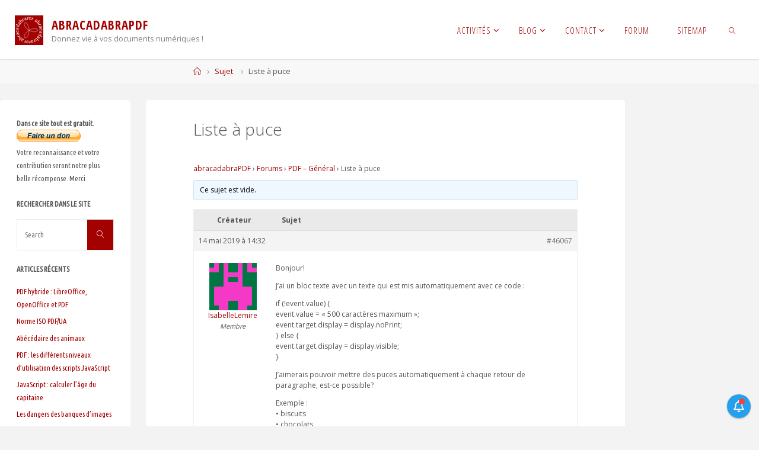

--- FILE ---
content_type: text/html; charset=UTF-8
request_url: https://www.abracadabrapdf.net/forums/topic/liste-a-puce/
body_size: 21584
content:
<!DOCTYPE html>
<html lang="fr-FR">
<head>
<meta name="viewport" content="width=device-width, user-scalable=yes, initial-scale=1.0">
<meta http-equiv="X-UA-Compatible" content="IE=edge" /><meta charset="UTF-8">
<link rel="profile" href="http://gmpg.org/xfn/11">
<meta name='robots' content='index, follow, max-image-preview:large, max-snippet:-1, max-video-preview:-1' />

	<!-- This site is optimized with the Yoast SEO plugin v26.8 - https://yoast.com/product/yoast-seo-wordpress/ -->
	<title>Liste à puce &#8226; abracadabraPDF</title>
	<link rel="canonical" href="https://www.abracadabrapdf.net/forums/topic/liste-a-puce/" />
	<meta property="og:locale" content="fr_FR" />
	<meta property="og:type" content="article" />
	<meta property="og:title" content="Liste à puce &#8226; abracadabraPDF" />
	<meta property="og:description" content="Bonjour!J&#039;ai un bloc texte avec un texte qui est mis automatiquement &hellip;" />
	<meta property="og:url" content="https://www.abracadabrapdf.net/forums/topic/liste-a-puce/" />
	<meta property="og:site_name" content="abracadabraPDF" />
	<meta property="article:publisher" content="https://www.facebook.com/pages/abracadabraPDF/174286189293805" />
	<meta property="og:image" content="https://www.abracadabrapdf.net/wp-content/uploads/2017/12/ab-logo-blanc_512.png" />
	<meta property="og:image:width" content="512" />
	<meta property="og:image:height" content="512" />
	<meta property="og:image:type" content="image/png" />
	<meta name="twitter:card" content="summary_large_image" />
	<meta name="twitter:site" content="@abracadabrapdf" />
	<script type="application/ld+json" class="yoast-schema-graph">{"@context":"https://schema.org","@graph":[{"@type":"WebPage","@id":"https://www.abracadabrapdf.net/forums/topic/liste-a-puce/","url":"https://www.abracadabrapdf.net/forums/topic/liste-a-puce/","name":"Liste à puce &#8226; abracadabraPDF","isPartOf":{"@id":"https://www.abracadabrapdf.net/#website"},"datePublished":"2019-05-14T14:32:23+00:00","breadcrumb":{"@id":"https://www.abracadabrapdf.net/forums/topic/liste-a-puce/#breadcrumb"},"inLanguage":"fr-FR","potentialAction":[{"@type":"ReadAction","target":["https://www.abracadabrapdf.net/forums/topic/liste-a-puce/"]}]},{"@type":"BreadcrumbList","@id":"https://www.abracadabrapdf.net/forums/topic/liste-a-puce/#breadcrumb","itemListElement":[{"@type":"ListItem","position":1,"name":"Accueil","item":"https://www.abracadabrapdf.net/"},{"@type":"ListItem","position":2,"name":"Sujets","item":"https://www.abracadabrapdf.net/topics/"},{"@type":"ListItem","position":3,"name":"Liste à puce"}]},{"@type":"WebSite","@id":"https://www.abracadabrapdf.net/#website","url":"https://www.abracadabrapdf.net/","name":"abracadabraPDF","description":"Donnez vie à vos documents numériques !","publisher":{"@id":"https://www.abracadabrapdf.net/#organization"},"potentialAction":[{"@type":"SearchAction","target":{"@type":"EntryPoint","urlTemplate":"https://www.abracadabrapdf.net/?s={search_term_string}"},"query-input":{"@type":"PropertyValueSpecification","valueRequired":true,"valueName":"search_term_string"}}],"inLanguage":"fr-FR"},{"@type":"Organization","@id":"https://www.abracadabrapdf.net/#organization","name":"abracadabraPDF","url":"https://www.abracadabrapdf.net/","logo":{"@type":"ImageObject","inLanguage":"fr-FR","@id":"https://www.abracadabrapdf.net/#/schema/logo/image/","url":"https://www.abracadabrapdf.net/wp-content/uploads/2017/12/ab-logo-blanc_512.png","contentUrl":"https://www.abracadabrapdf.net/wp-content/uploads/2017/12/ab-logo-blanc_512.png","width":512,"height":512,"caption":"abracadabraPDF"},"image":{"@id":"https://www.abracadabrapdf.net/#/schema/logo/image/"},"sameAs":["https://www.facebook.com/pages/abracadabraPDF/174286189293805","https://x.com/abracadabrapdf","https://www.linkedin.com/in/jboulay"]}]}</script>
	<!-- / Yoast SEO plugin. -->


<link rel='dns-prefetch' href='//fonts.googleapis.com' />
<link rel="alternate" type="application/rss+xml" title="abracadabraPDF &raquo; Flux" href="https://www.abracadabrapdf.net/feed/" />
<link rel="alternate" type="application/rss+xml" title="abracadabraPDF &raquo; Flux des commentaires" href="https://www.abracadabrapdf.net/comments/feed/" />
<link rel="alternate" title="oEmbed (JSON)" type="application/json+oembed" href="https://www.abracadabrapdf.net/wp-json/oembed/1.0/embed?url=https%3A%2F%2Fwww.abracadabrapdf.net%2Fforums%2Ftopic%2Fliste-a-puce%2F" />
<link rel="alternate" title="oEmbed (XML)" type="text/xml+oembed" href="https://www.abracadabrapdf.net/wp-json/oembed/1.0/embed?url=https%3A%2F%2Fwww.abracadabrapdf.net%2Fforums%2Ftopic%2Fliste-a-puce%2F&#038;format=xml" />
<style id='wp-img-auto-sizes-contain-inline-css'>
img:is([sizes=auto i],[sizes^="auto," i]){contain-intrinsic-size:3000px 1500px}
/*# sourceURL=wp-img-auto-sizes-contain-inline-css */
</style>
<style id='wp-emoji-styles-inline-css'>

	img.wp-smiley, img.emoji {
		display: inline !important;
		border: none !important;
		box-shadow: none !important;
		height: 1em !important;
		width: 1em !important;
		margin: 0 0.07em !important;
		vertical-align: -0.1em !important;
		background: none !important;
		padding: 0 !important;
	}
/*# sourceURL=wp-emoji-styles-inline-css */
</style>
<link rel='stylesheet' id='bbp-default-css' href='https://www.abracadabrapdf.net/wp-content/plugins/bbpress/templates/default/css/bbpress.min.css?ver=2.6.14' media='all' />
<link rel='stylesheet' id='dashicons-css' href='https://www.abracadabrapdf.net/wp-includes/css/dashicons.min.css?ver=6.9' media='all' />
<link rel='stylesheet' id='thickbox-css' href='https://www.abracadabrapdf.net/wp-includes/js/thickbox/thickbox.css?ver=6.9' media='all' />
<link rel='stylesheet' id='wnb_shortcode_style-css' href='https://www.abracadabrapdf.net/wp-content/plugins/wp-notification-bell/includes/stylesheet.css?ver=250628-210639' media='all' />
<link rel='stylesheet' id='fluida-themefonts-css' href='https://www.abracadabrapdf.net/wp-content/themes/fluida/resources/fonts/fontfaces.css?ver=1.8.8.1' media='all' />
<link rel='stylesheet' id='fluida-googlefonts-css' href='//fonts.googleapis.com/css?family=Open+Sans%3A%7COpen+Sans+Condensed%3A300%7CUbuntu+Condensed%3A%7COpen+Sans%3A100%2C200%2C300%2C400%2C500%2C600%2C700%2C800%2C900%7COpen+Sans+Condensed%3A700%2C300%7COpen+Sans+Condensed%3A400%2C300%7CUbuntu+Condensed%3A700%7CUbuntu+Condensed%3A300%7COpen+Sans%3A300&#038;ver=1.8.8.1' media='all' />
<link rel='stylesheet' id='fluida-main-css' href='https://www.abracadabrapdf.net/wp-content/themes/fluida/style.css?ver=1.8.8.1' media='all' />
<style id='fluida-main-inline-css'>
 #site-header-main-inside, #container, #colophon-inside, #footer-inside, #breadcrumbs-container-inside, #wp-custom-header { margin: 0 auto; max-width: 1920px; } #site-header-main { left: 0; right: 0; } #primary { width: 220px; } #secondary { width: 200px; } #container.one-column { } #container.two-columns-right #secondary { float: right; } #container.two-columns-right .main, .two-columns-right #breadcrumbs { width: calc( 98% - 200px ); float: left; } #container.two-columns-left #primary { float: left; } #container.two-columns-left .main, .two-columns-left #breadcrumbs { width: calc( 98% - 220px ); float: right; } #container.three-columns-right #primary, #container.three-columns-left #primary, #container.three-columns-sided #primary { float: left; } #container.three-columns-right #secondary, #container.three-columns-left #secondary, #container.three-columns-sided #secondary { float: left; } #container.three-columns-right #primary, #container.three-columns-left #secondary { margin-left: 2%; margin-right: 2%; } #container.three-columns-right .main, .three-columns-right #breadcrumbs { width: calc( 96% - 420px ); float: left; } #container.three-columns-left .main, .three-columns-left #breadcrumbs { width: calc( 96% - 420px ); float: right; } #container.three-columns-sided #secondary { float: right; } #container.three-columns-sided .main, .three-columns-sided #breadcrumbs { width: calc( 96% - 420px ); float: right; margin: 0 calc( 2% + 200px ) 0 -1920px; } html { font-family: Open Sans; font-size: 14px; font-weight: 400; line-height: 1.8; } #site-title { font-family: Open Sans Condensed; font-size: 150%; font-weight: 700; } #access ul li a { font-family: Open Sans Condensed; font-size: 105%; font-weight: 400; } #access i.search-icon { ; } .widget-title { font-family: Ubuntu Condensed; font-size: 100%; font-weight: 700; } .widget-container { font-family: Ubuntu Condensed; font-size: 90%; font-weight: 300; } .entry-title, #reply-title, .woocommerce .main .page-title, .woocommerce .main .entry-title { font-family: Open Sans; font-size: 200%; font-weight: 300; } .content-masonry .entry-title { font-size: 150%; } h1 { font-size: 2.563em; } h2 { font-size: 2.266em; } h3 { font-size: 1.969em; } h4 { font-size: 1.672em; } h5 { font-size: 1.375em; } h6 { font-size: 1.078em; } h1, h2, h3, h4, h5, h6 { font-family: Open Sans Condensed; font-weight: 300; } .lp-staticslider .staticslider-caption-title, .seriousslider.seriousslider-theme .seriousslider-caption-title { font-family: Open Sans Condensed; } body { color: #555; background-color: #F3F3F3; } #site-header-main, #site-header-main-inside, #access ul li a, #access ul ul, #access::after { background-color: #fff; } #access .menu-main-search .searchform { border-color: #a30000; background-color: #a30000; } .menu-search-animated .searchform input[type="search"], .menu-search-animated .searchform input[type="search"]:focus { color: #fff; } #header a { color: #a30000; } #access > div > ul > li, #access > div > ul > li > a { color: #a30000; } #access ul.sub-menu li a, #access ul.children li a { color: #555; } #access ul.sub-menu li:hover > a, #access ul.children li:hover > a { background-color: rgba(85,85,85,0.1); } #access > div > ul > li:hover > a { color: #fff; } #access ul > li.current_page_item > a, #access ul > li.current-menu-item > a, #access ul > li.current_page_ancestor > a, #access ul > li.current-menu-ancestor > a, #access .sub-menu, #access .children { border-top-color: #a30000; } #access ul ul ul { border-left-color: rgba(85,85,85,0.5); } #access > div > ul > li:hover > a { background-color: #a30000; } #access ul.children > li.current_page_item > a, #access ul.sub-menu > li.current-menu-item > a, #access ul.children > li.current_page_ancestor > a, #access ul.sub-menu > li.current-menu-ancestor > a { border-color: #555; } .searchform .searchsubmit, .searchform:hover input[type="search"], .searchform input[type="search"]:focus { color: #fff; background-color: transparent; } .searchform::after, .searchform input[type="search"]:focus, .searchform .searchsubmit:hover { background-color: #a30000; } article.hentry, #primary, .searchform, .main > div:not(#content-masonry), .main > header, .main > nav#nav-below, .pagination span, .pagination a, #nav-old-below .nav-previous, #nav-old-below .nav-next { background-color: #fff; } #breadcrumbs-container { background-color: #f8f8f8;} #secondary { ; } #colophon, #footer { background-color: #888888; color: #ffffff; } span.entry-format { color: #a30000; } .format-aside { border-top-color: #F3F3F3; } article.hentry .post-thumbnail-container { background-color: rgba(85,85,85,0.15); } .entry-content blockquote::before, .entry-content blockquote::after { color: rgba(85,85,85,0.1); } .entry-content h1, .entry-content h2, .entry-content h3, .entry-content h4, .lp-text-content h1, .lp-text-content h2, .lp-text-content h3, .lp-text-content h4 { color: #333; } a { color: #a30000; } a:hover, .entry-meta span a:hover, .comments-link a:hover { color: #f0ba04; } #footer a, .page-title strong { color: #a30000; } #footer a:hover, #site-title a:hover span { color: #f0ba04; } #access > div > ul > li.menu-search-animated:hover i { color: #fff; } .continue-reading-link { color: #fff; background-color: #f0ba04} .continue-reading-link:before { background-color: #a30000} .continue-reading-link:hover { color: #fff; } header.pad-container { border-top-color: #a30000; } article.sticky:after { background-color: rgba(163,0,0,1); } .socials a:before { color: #a30000; } .socials a:hover:before { color: #f0ba04; } .fluida-normalizedtags #content .tagcloud a { color: #fff; background-color: #a30000; } .fluida-normalizedtags #content .tagcloud a:hover { background-color: #f0ba04; } #toTop .icon-back2top:before { color: #a30000; } #toTop:hover .icon-back2top:before { color: #f0ba04; } .entry-meta .icon-metas:before { color: #f0ba04; } .page-link a:hover { border-top-color: #f0ba04; } #site-title span a span:nth-child(0) { background-color: #a30000; color: #fff; width: 1.4em; margin-right: .1em; text-align: center; line-height: 1.4; font-weight: 300; } #site-title span a:hover span:nth-child(0) { background-color: #f0ba04; } .fluida-caption-one .main .wp-caption .wp-caption-text { border-bottom-color: #eeeeee; } .fluida-caption-two .main .wp-caption .wp-caption-text { background-color: #f5f5f5; } .fluida-image-one .entry-content img[class*="align"], .fluida-image-one .entry-summary img[class*="align"], .fluida-image-two .entry-content img[class*='align'], .fluida-image-two .entry-summary img[class*='align'] { border-color: #eeeeee; } .fluida-image-five .entry-content img[class*='align'], .fluida-image-five .entry-summary img[class*='align'] { border-color: #a30000; } /* diffs */ span.edit-link a.post-edit-link, span.edit-link a.post-edit-link:hover, span.edit-link .icon-edit:before { color: #9a9a9a; } .searchform { border-color: #ebebeb; } .entry-meta span, .entry-utility span, .entry-meta time, .comment-meta a, #breadcrumbs-nav .icon-angle-right::before, .footermenu ul li span.sep { color: #9a9a9a; } #footer { border-top-color: #747474; } #colophon .widget-container:after { background-color: #747474; } #commentform { max-width:650px;} code, .reply a:after, #nav-below .nav-previous a:before, #nav-below .nav-next a:before, .reply a:after { background-color: #eeeeee; } pre, .entry-meta .author, nav.sidebarmenu, .page-link > span, article .author-info, .comment-author, .commentlist .comment-body, .commentlist .pingback, nav.sidebarmenu li a { border-color: #eeeeee; } select, input[type], textarea { color: #555; } button, input[type="button"], input[type="submit"], input[type="reset"] { background-color: #a30000; color: #fff; } button:hover, input[type="button"]:hover, input[type="submit"]:hover, input[type="reset"]:hover { background-color: #f0ba04; } select, input[type], textarea { border-color: #e9e9e9; } input[type]:hover, textarea:hover, select:hover, input[type]:focus, textarea:focus, select:focus { border-color: #cdcdcd; } hr { background-color: #e9e9e9; } #toTop { background-color: rgba(250,250,250,0.8) } /* gutenberg */ .wp-block-image.alignwide { margin-left: -15%; margin-right: -15%; } .wp-block-image.alignwide img { width: 130%; max-width: 130%; } .has-accent-1-color, .has-accent-1-color:hover { color: #a30000; } .has-accent-2-color, .has-accent-2-color:hover { color: #f0ba04; } .has-headings-color, .has-headings-color:hover { color: #333; } .has-sitetext-color, .has-sitetext-color:hover { color: #555; } .has-sitebg-color, .has-sitebg-color:hover { color: #fff; } .has-accent-1-background-color { background-color: #a30000; } .has-accent-2-background-color { background-color: #f0ba04; } .has-headings-background-color { background-color: #333; } .has-sitetext-background-color { background-color: #555; } .has-sitebg-background-color { background-color: #fff; } .has-small-font-size { font-size: 8px; } .has-regular-font-size { font-size: 14px; } .has-large-font-size { font-size: 22px; } .has-larger-font-size { font-size: 35px; } .has-huge-font-size { font-size: 35px; } /* woocommerce */ .woocommerce-page #respond input#submit.alt, .woocommerce a.button.alt, .woocommerce-page button.button.alt, .woocommerce input.button.alt, .woocommerce #respond input#submit, .woocommerce a.button, .woocommerce button.button, .woocommerce input.button { background-color: #a30000; color: #fff; line-height: 1.8; } .woocommerce #respond input#submit:hover, .woocommerce a.button:hover, .woocommerce button.button:hover, .woocommerce input.button:hover { background-color: #c52222; color: #fff;} .woocommerce-page #respond input#submit.alt, .woocommerce a.button.alt, .woocommerce-page button.button.alt, .woocommerce input.button.alt { background-color: #f0ba04; color: #fff; line-height: 1.8; } .woocommerce-page #respond input#submit.alt:hover, .woocommerce a.button.alt:hover, .woocommerce-page button.button.alt:hover, .woocommerce input.button.alt:hover { background-color: #ffdc26; color: #fff;} .woocommerce div.product .woocommerce-tabs ul.tabs li.active { border-bottom-color: #fff; } .woocommerce #respond input#submit.alt.disabled, .woocommerce #respond input#submit.alt.disabled:hover, .woocommerce #respond input#submit.alt:disabled, .woocommerce #respond input#submit.alt:disabled:hover, .woocommerce #respond input#submit.alt[disabled]:disabled, .woocommerce #respond input#submit.alt[disabled]:disabled:hover, .woocommerce a.button.alt.disabled, .woocommerce a.button.alt.disabled:hover, .woocommerce a.button.alt:disabled, .woocommerce a.button.alt:disabled:hover, .woocommerce a.button.alt[disabled]:disabled, .woocommerce a.button.alt[disabled]:disabled:hover, .woocommerce button.button.alt.disabled, .woocommerce button.button.alt.disabled:hover, .woocommerce button.button.alt:disabled, .woocommerce button.button.alt:disabled:hover, .woocommerce button.button.alt[disabled]:disabled, .woocommerce button.button.alt[disabled]:disabled:hover, .woocommerce input.button.alt.disabled, .woocommerce input.button.alt.disabled:hover, .woocommerce input.button.alt:disabled, .woocommerce input.button.alt:disabled:hover, .woocommerce input.button.alt[disabled]:disabled, .woocommerce input.button.alt[disabled]:disabled:hover { background-color: #f0ba04; } .woocommerce ul.products li.product .price, .woocommerce div.product p.price, .woocommerce div.product span.price { color: #232323 } #add_payment_method #payment, .woocommerce-cart #payment, .woocommerce-checkout #payment { background: #f5f5f5; } /* mobile menu */ nav#mobile-menu { background-color: #fff; color: #a30000;} #mobile-menu .menu-main-search input[type="search"] { color: #a30000; } .main .entry-content, .main .entry-summary { text-align: Default; } .main p, .main ul, .main ol, .main dd, .main pre, .main hr { margin-bottom: 1em; } .main .entry-content p { text-indent: 0em; } .main a.post-featured-image { background-position: center top; } #content { margin-top: 20px; } #content { padding-left: 0px; padding-right: 0px; } #header-widget-area { width: 33%; left: calc(50% - 33% / 2); } .fluida-stripped-table .main thead th, .fluida-bordered-table .main thead th, .fluida-stripped-table .main td, .fluida-stripped-table .main th, .fluida-bordered-table .main th, .fluida-bordered-table .main td { border-color: #e9e9e9; } .fluida-clean-table .main th, .fluida-stripped-table .main tr:nth-child(even) td, .fluida-stripped-table .main tr:nth-child(even) th { background-color: #f6f6f6; } #secondary { border: 0; box-shadow: none; } #primary + #secondary { padding-left: 1em; } article.hentry .article-inner, #breadcrumbs-nav, body.woocommerce.woocommerce-page #breadcrumbs-nav, #content-masonry article.hentry .article-inner, .pad-container { padding-left: 10%; padding-right: 10%; } .fluida-magazine-two.archive #breadcrumbs-nav, .fluida-magazine-two.archive .pad-container, .fluida-magazine-two.search #breadcrumbs-nav, .fluida-magazine-two.search .pad-container, .fluida-magazine-two.page-template-template-page-with-intro #breadcrumbs-nav, .fluida-magazine-two.page-template-template-page-with-intro .pad-container { padding-left: 5%; padding-right: 5%; } .fluida-magazine-three.archive #breadcrumbs-nav, .fluida-magazine-three.archive .pad-container, .fluida-magazine-three.search #breadcrumbs-nav, .fluida-magazine-three.search .pad-container, .fluida-magazine-three.page-template-template-page-with-intro #breadcrumbs-nav, .fluida-magazine-three.page-template-template-page-with-intro .pad-container { padding-left: 3.3333333333333%; padding-right: 3.3333333333333%; } #site-header-main { height:100px; } #sheader, .identity, #nav-toggle { height:100px; line-height:100px; } #access div > ul > li > a { line-height:98px; } #access .menu-main-search > a, #branding { height:100px; } .fluida-responsive-headerimage #masthead #header-image-main-inside { max-height: 250px; } .fluida-cropped-headerimage #masthead div.header-image { height: 250px; } #site-description { display: block; } #masthead #site-header-main { position: fixed; top: 0; box-shadow: 0 0 3px rgba(0,0,0,0.2); } #header-image-main { margin-top: 100px; } .fluida-landing-page .lp-blocks-inside, .fluida-landing-page .lp-boxes-inside, .fluida-landing-page .lp-text-inside, .fluida-landing-page .lp-posts-inside, .fluida-landing-page .lp-section-header { max-width: 1500px; } .seriousslider-theme .seriousslider-caption-buttons a:nth-child(2n+1), a.staticslider-button:nth-child(2n+1) { color: #555; border-color: #fff; background-color: #fff; } .seriousslider-theme .seriousslider-caption-buttons a:nth-child(2n+1):hover, a.staticslider-button:nth-child(2n+1):hover { color: #fff; } .seriousslider-theme .seriousslider-caption-buttons a:nth-child(2n), a.staticslider-button:nth-child(2n) { border-color: #fff; color: #fff; } .seriousslider-theme .seriousslider-caption-buttons a:nth-child(2n):hover, .staticslider-button:nth-child(2n):hover { color: #555; background-color: #fff; } .lp-blocks { ; } .lp-block > i::before { color: #a30000; } .lp-block:hover i::before { color: #f0ba04; } .lp-block i:after { background-color: #a30000; } .lp-block:hover i:after { background-color: #f0ba04; } .lp-block-text, .lp-boxes-static .lp-box-text, .lp-section-desc { color: #919191; } .lp-text { background-color: #FFF; } .lp-boxes-1 .lp-box .lp-box-image { height: 250px; } .lp-boxes-1.lp-boxes-animated .lp-box:hover .lp-box-text { max-height: 150px; } .lp-boxes-2 .lp-box .lp-box-image { height: 200px; } .lp-boxes-2.lp-boxes-animated .lp-box:hover .lp-box-text { max-height: 100px; } .lp-box-readmore { color: #a30000; } .lp-boxes { ; } .lp-boxes .lp-box-overlay { background-color: rgba(163,0,0, 0.9); } .lpbox-rnd1 { background-color: #c8c8c8; } .lpbox-rnd2 { background-color: #c3c3c3; } .lpbox-rnd3 { background-color: #bebebe; } .lpbox-rnd4 { background-color: #b9b9b9; } .lpbox-rnd5 { background-color: #b4b4b4; } .lpbox-rnd6 { background-color: #afafaf; } .lpbox-rnd7 { background-color: #aaaaaa; } .lpbox-rnd8 { background-color: #a5a5a5; } 
/*# sourceURL=fluida-main-inline-css */
</style>
<link rel='stylesheet' id='gdbto-front-css' href='https://www.abracadabrapdf.net/wp-content/plugins/gd-bbpress-tools/css/front.min.css?ver=3.5.3_b2450_free' media='all' />
<link rel='stylesheet' id='gdatt-attachments-css' href='https://www.abracadabrapdf.net/wp-content/plugins/gd-bbpress-attachments/css/front.min.css?ver=4.9.3_b2830_free' media='all' />
<script src="https://www.abracadabrapdf.net/wp-includes/js/jquery/jquery.min.js?ver=3.7.1" id="jquery-core-js"></script>
<script src="https://www.abracadabrapdf.net/wp-includes/js/jquery/jquery-migrate.min.js?ver=3.4.1" id="jquery-migrate-js"></script>
<script src="https://www.abracadabrapdf.net/wp-content/plugins/wp-notification-bell/includes/settings_script.js?ver=250628-210639" id="wnb_shortcode_script-js"></script>
<link rel="https://api.w.org/" href="https://www.abracadabrapdf.net/wp-json/" /><link rel="EditURI" type="application/rsd+xml" title="RSD" href="https://www.abracadabrapdf.net/xmlrpc.php?rsd" />
<meta name="generator" content="WordPress 6.9" />
<link rel='shortlink' href='https://www.abracadabrapdf.net/?p=46067' />
        <style type="text/css">
			.bbpressloginlinks{float:right;padding-right:20px;}
.bbpressregisterurl{margin-left:20px;}
.bbpresslostpasswordurl{margin-left:20px;}
.bbpresslogouturl{margin-left:20px;}		</style>
         <script type="text/javascript">
     var ajax_url = 'https://www.abracadabrapdf.net/wp-admin/admin-ajax.php'; </script>
                     <script id="auto-cmp-tmzr" data-version="v2.2u1.1" type="text/javascript" async="true">
                    (function() {
                    var host = "www.themoneytizer.com";
                    var element = document.createElement('script');
                    var firstScript = document.getElementsByTagName('script')[0];
                    var url = 'https://cmp.inmobi.com'
                        .concat('/choice/', '6Fv0cGNfc_bw8', '/', host, '/choice.js?tag_version=V3');
                    var uspTries = 0;
                    var uspTriesLimit = 3;
                    element.async = true;
                    element.type = 'text/javascript';
                    element.src = url;

                    firstScript.parentNode.insertBefore(element, firstScript);

                    function makeStub() {
                        var TCF_LOCATOR_NAME = '__tcfapiLocator';
                        var queue = [];
                        var win = window;
                        var cmpFrame;

                        function addFrame() {
                        var doc = win.document;
                        var otherCMP = !!(win.frames[TCF_LOCATOR_NAME]);

                        if (!otherCMP) {
                            if (doc.body) {
                            var iframe = doc.createElement('iframe');

                            iframe.style.cssText = 'display:none';
                            iframe.name = TCF_LOCATOR_NAME;
                            doc.body.appendChild(iframe);
                            } else {
                            setTimeout(addFrame, 5);
                            }
                        }
                        return !otherCMP;
                        }

                        function tcfAPIHandler() {
                        var gdprApplies;
                        var args = arguments;

                        if (!args.length) {
                            return queue;
                        } else if (args[0] === 'setGdprApplies') {
                            if (
                            args.length > 3 &&
                            args[2] === 2 &&
                            typeof args[3] === 'boolean'
                            ) {
                            gdprApplies = args[3];
                            if (typeof args[2] === 'function') {
                                args[2]('set', true);
                            }
                            }
                        } else if (args[0] === 'ping') {
                            var retr = {
                            gdprApplies: gdprApplies,
                            cmpLoaded: false,
                            cmpStatus: 'stub'
                            };

                            if (typeof args[2] === 'function') {
                            args[2](retr);
                            }
                        } else {
                            if(args[0] === 'init' && typeof args[3] === 'object') {
                            args[3] = Object.assign(args[3], { tag_version: 'V3' });
                            }
                            queue.push(args);
                        }
                        }

                        function postMessageEventHandler(event) {
                        var msgIsString = typeof event.data === 'string';
                        var json = {};

                        try {
                            if (msgIsString) {
                            json = JSON.parse(event.data);
                            } else {
                            json = event.data;
                            }
                        } catch (ignore) {}

                        var payload = json.__tcfapiCall;

                        if (payload) {
                            window.__tcfapi(
                            payload.command,
                            payload.version,
                            function(retValue, success) {
                                var returnMsg = {
                                __tcfapiReturn: {
                                    returnValue: retValue,
                                    success: success,
                                    callId: payload.callId
                                }
                                };
                                if (msgIsString) {
                                returnMsg = JSON.stringify(returnMsg);
                                }
                                if (event && event.source && event.source.postMessage) {
                                event.source.postMessage(returnMsg, '*');
                                }
                            },
                            payload.parameter
                            );
                        }
                        }

                        while (win) {
                        try {
                            if (win.frames[TCF_LOCATOR_NAME]) {
                            cmpFrame = win;
                            break;
                            }
                        } catch (ignore) {}

                        if (win === window.top) {
                            break;
                        }
                        win = win.parent;
                        }
                        if (!cmpFrame) {
                        addFrame();
                        win.__tcfapi = tcfAPIHandler;
                        win.addEventListener('message', postMessageEventHandler, false);
                        }
                    };

                    makeStub();

                    var uspStubFunction = function() {
                        var arg = arguments;
                        if (typeof window.__uspapi !== uspStubFunction) {
                        setTimeout(function() {
                            if (typeof window.__uspapi !== 'undefined') {
                            window.__uspapi.apply(window.__uspapi, arg);
                            }
                        }, 500);
                        }
                    };

                    var checkIfUspIsReady = function() {
                        uspTries++;
                        if (window.__uspapi === uspStubFunction && uspTries < uspTriesLimit) {
                        console.warn('USP is not accessible');
                        } else {
                        clearInterval(uspInterval);
                        }
                    };

                    if (typeof window.__uspapi === 'undefined') {
                        window.__uspapi = uspStubFunction;
                        var uspInterval = setInterval(checkIfUspIsReady, 6000);
                    }
                    })();
                </script>
            <link rel="icon" href="https://www.abracadabrapdf.net/wp-content/uploads/2017/03/cropped-ab-logo-blanc_512-32x32.png" sizes="32x32" />
<link rel="icon" href="https://www.abracadabrapdf.net/wp-content/uploads/2017/03/cropped-ab-logo-blanc_512-192x192.png" sizes="192x192" />
<link rel="apple-touch-icon" href="https://www.abracadabrapdf.net/wp-content/uploads/2017/03/cropped-ab-logo-blanc_512-180x180.png" />
<meta name="msapplication-TileImage" content="https://www.abracadabrapdf.net/wp-content/uploads/2017/03/cropped-ab-logo-blanc_512-270x270.png" />
		<style id="wp-custom-css">
			/* Fluida Custom CSS */

#site-copyright {
	display: block;
	float: none;
	padding: 8px 0;
	font-style: italic;
	clear: both;
	margin: 0 auto;
	text-align: center;
	font-size: smaller;
	line-height:1;
}		</style>
		<style id='wp-block-group-inline-css'>
.wp-block-group{box-sizing:border-box}:where(.wp-block-group.wp-block-group-is-layout-constrained){position:relative}
/*# sourceURL=https://www.abracadabrapdf.net/wp-includes/blocks/group/style.min.css */
</style>
</head>

<body class="topic bbpress bbp-no-js wp-singular topic-template-default single single-topic postid-46067 wp-custom-logo wp-embed-responsive wp-theme-fluida fluida-image-none fluida-caption-zero fluida-totop-normal fluida-stripped-table fluida-fixed-menu fluida-responsive-headerimage fluida-responsive-featured fluida-magazine-one fluida-magazine-layout fluida-comment-placeholder fluida-elementradius fluida-normalizedtags fluida-article-animation-none fluida-menu-animation" itemscope itemtype="http://schema.org/WebPage">
			<a class="skip-link screen-reader-text" href="#main" title="Skip to content"> Skip to content </a>
	
<script type="text/javascript" id="bbp-swap-no-js-body-class">
	document.body.className = document.body.className.replace( 'bbp-no-js', 'bbp-js' );
</script>

		<div id="site-wrapper">

	<header id="masthead" class="cryout"  itemscope itemtype="http://schema.org/WPHeader">

		<div id="site-header-main">
			<div id="site-header-main-inside">

								<nav id="mobile-menu">
					<div><ul id="mobile-nav" class=""><li id="menu-item-6605" class="menu-item menu-item-type-custom menu-item-object-custom menu-item-has-children menu-item-6605"><a href="https://abracadabrapdf.net/"><span>Activités</span></a>
<ul class="sub-menu">
	<li id="menu-item-6611" class="menu-item menu-item-type-post_type menu-item-object-page menu-item-6611"><a href="https://www.abracadabrapdf.net/creer-un-pdf/"><span>Création de PDF</span></a></li>
	<li id="menu-item-6607" class="menu-item menu-item-type-post_type menu-item-object-page menu-item-has-children menu-item-6607"><a href="https://www.abracadabrapdf.net/formation/"><span>Formation</span></a>
	<ul class="sub-menu">
		<li id="menu-item-6609" class="menu-item menu-item-type-post_type menu-item-object-page menu-item-6609"><a href="https://www.abracadabrapdf.net/formation/pdf/"><span>Acrobat et PDF</span></a></li>
		<li id="menu-item-6610" class="menu-item menu-item-type-post_type menu-item-object-page menu-item-6610"><a href="https://www.abracadabrapdf.net/formation/image/"><span>Image</span></a></li>
		<li id="menu-item-6608" class="menu-item menu-item-type-post_type menu-item-object-page menu-item-6608"><a href="https://www.abracadabrapdf.net/formation/mise-en-page/"><span>Mise en page</span></a></li>
	</ul>
</li>
	<li id="menu-item-6612" class="menu-item menu-item-type-post_type menu-item-object-page menu-item-6612"><a href="https://www.abracadabrapdf.net/audit/"><span>Audit</span></a></li>
	<li id="menu-item-6613" class="menu-item menu-item-type-post_type menu-item-object-page menu-item-6613"><a href="https://www.abracadabrapdf.net/formation/references/"><span>Références</span></a></li>
</ul>
</li>
<li id="menu-item-7027" class="menu-item menu-item-type-custom menu-item-object-custom menu-item-has-children menu-item-7027"><a href="//www.abracadabrapdf.net/sitemap/"><span>Blog</span></a>
<ul class="sub-menu">
	<li id="menu-item-6985" class="menu-item menu-item-type-taxonomy menu-item-object-category menu-item-6985"><a href="https://www.abracadabrapdf.net/category/divers-2/"><span>Divers</span></a></li>
	<li id="menu-item-6987" class="menu-item menu-item-type-taxonomy menu-item-object-category menu-item-has-children menu-item-6987"><a href="https://www.abracadabrapdf.net/category/format_pdf/"><span>PDF : un format</span></a>
	<ul class="sub-menu">
		<li id="menu-item-6988" class="menu-item menu-item-type-taxonomy menu-item-object-category menu-item-6988"><a href="https://www.abracadabrapdf.net/category/format_pdf/historique/"><span>Historique</span></a></li>
		<li id="menu-item-6989" class="menu-item menu-item-type-taxonomy menu-item-object-category menu-item-6989"><a href="https://www.abracadabrapdf.net/category/format_pdf/normes_iso_et_pdf/"><span>Normes ISO &amp; PDF</span></a></li>
		<li id="menu-item-6990" class="menu-item menu-item-type-taxonomy menu-item-object-category menu-item-6990"><a href="https://www.abracadabrapdf.net/category/format_pdf/pdf-hybride/"><span>PDF hybride</span></a></li>
	</ul>
</li>
	<li id="menu-item-6991" class="menu-item menu-item-type-taxonomy menu-item-object-category menu-item-has-children menu-item-6991"><a href="https://www.abracadabrapdf.net/category/pdf-de-demo/"><span>PDF de démonstration</span></a>
	<ul class="sub-menu">
		<li id="menu-item-6992" class="menu-item menu-item-type-taxonomy menu-item-object-category menu-item-6992"><a href="https://www.abracadabrapdf.net/category/pdf-de-demo/3d-pdf/"><span>3D et PDF</span></a></li>
		<li id="menu-item-6993" class="menu-item menu-item-type-taxonomy menu-item-object-category menu-item-6993"><a href="https://www.abracadabrapdf.net/category/pdf-de-demo/pdf-parlant/"><span>PDF parlant</span></a></li>
		<li id="menu-item-6994" class="menu-item menu-item-type-taxonomy menu-item-object-category menu-item-6994"><a href="https://www.abracadabrapdf.net/category/pdf-de-demo/demos_diverses/"><span>Démos diverses</span></a></li>
		<li id="menu-item-6995" class="menu-item menu-item-type-taxonomy menu-item-object-category menu-item-6995"><a href="https://www.abracadabrapdf.net/category/pdf-de-demo/diaporamas/"><span>Diaporamas</span></a></li>
		<li id="menu-item-6996" class="menu-item menu-item-type-taxonomy menu-item-object-category menu-item-6996"><a href="https://www.abracadabrapdf.net/category/pdf-de-demo/e-books/"><span>eBooks gratuits</span></a></li>
		<li id="menu-item-6997" class="menu-item menu-item-type-taxonomy menu-item-object-category menu-item-6997"><a href="https://www.abracadabrapdf.net/category/pdf-de-demo/formulaires/"><span>Formulaires</span></a></li>
		<li id="menu-item-6998" class="menu-item menu-item-type-taxonomy menu-item-object-category menu-item-6998"><a href="https://www.abracadabrapdf.net/category/pdf-de-demo/jeux-pdf/"><span>Jeux PDF</span></a></li>
		<li id="menu-item-6999" class="menu-item menu-item-type-taxonomy menu-item-object-category menu-item-6999"><a href="https://www.abracadabrapdf.net/category/pdf-de-demo/multimedia-pdfs-de-demo/"><span>Multimedia</span></a></li>
		<li id="menu-item-7000" class="menu-item menu-item-type-taxonomy menu-item-object-category menu-item-7000"><a href="https://www.abracadabrapdf.net/category/pdf-de-demo/o-c-r/"><span>O.C.R</span></a></li>
		<li id="menu-item-7001" class="menu-item menu-item-type-taxonomy menu-item-object-category menu-item-7001"><a href="https://www.abracadabrapdf.net/category/pdf-de-demo/porte-documents-pdf/"><span>Porte-documents PDF</span></a></li>
		<li id="menu-item-7002" class="menu-item menu-item-type-taxonomy menu-item-object-category menu-item-7002"><a href="https://www.abracadabrapdf.net/category/pdf-de-demo/prepresse/"><span>Prépresse</span></a></li>
	</ul>
</li>
	<li id="menu-item-7003" class="menu-item menu-item-type-taxonomy menu-item-object-category menu-item-7003"><a href="https://www.abracadabrapdf.net/category/le-pdf-parfait/"><span>PDF parfait</span></a></li>
	<li id="menu-item-7005" class="menu-item menu-item-type-taxonomy menu-item-object-category menu-item-has-children menu-item-7005"><a href="https://www.abracadabrapdf.net/category/ressources-et-tutos/"><span>Ressources et tutos</span></a>
	<ul class="sub-menu">
		<li id="menu-item-7006" class="menu-item menu-item-type-taxonomy menu-item-object-category menu-item-7006"><a href="https://www.abracadabrapdf.net/category/ressources-et-tutos/abracadabragrep/"><span>abracadabraGREP</span></a></li>
		<li id="menu-item-7007" class="menu-item menu-item-type-taxonomy menu-item-object-category menu-item-7007"><a href="https://www.abracadabrapdf.net/category/ressources-et-tutos/acrobat-reader/"><span>Acrobat &amp; Reader</span></a></li>
		<li id="menu-item-7008" class="menu-item menu-item-type-taxonomy menu-item-object-category menu-item-7008"><a href="https://www.abracadabrapdf.net/category/ressources-et-tutos/creation/"><span>Création PDF</span></a></li>
		<li id="menu-item-7010" class="menu-item menu-item-type-taxonomy menu-item-object-category menu-item-7010"><a href="https://www.abracadabrapdf.net/category/ressources-et-tutos/edition-modification/"><span>Edition-modification</span></a></li>
		<li id="menu-item-7011" class="menu-item menu-item-type-taxonomy menu-item-object-category menu-item-7011"><a href="https://www.abracadabrapdf.net/category/ressources-et-tutos/js-et-formulaires-ressources/"><span>JavaScript et formulaires</span></a></li>
		<li id="menu-item-7012" class="menu-item menu-item-type-taxonomy menu-item-object-category menu-item-7012"><a href="https://www.abracadabrapdf.net/category/ressources-et-tutos/pdf-mac/"><span>PDF &amp; MAC</span></a></li>
		<li id="menu-item-7014" class="menu-item menu-item-type-taxonomy menu-item-object-category menu-item-7014"><a href="https://www.abracadabrapdf.net/category/ressources-et-tutos/prepresse-ressources/"><span>Prépresse</span></a></li>
		<li id="menu-item-7015" class="menu-item menu-item-type-taxonomy menu-item-object-category menu-item-7015"><a href="https://www.abracadabrapdf.net/category/ressources-et-tutos/protection-ressources/"><span>Protection</span></a></li>
	</ul>
</li>
	<li id="menu-item-7016" class="menu-item menu-item-type-taxonomy menu-item-object-category menu-item-has-children menu-item-7016"><a href="https://www.abracadabrapdf.net/category/utilitaires/"><span>Utilitaires</span></a>
	<ul class="sub-menu">
		<li id="menu-item-7021" class="menu-item menu-item-type-taxonomy menu-item-object-category menu-item-7021"><a href="https://www.abracadabrapdf.net/category/utilitaires/acrobat-plugins/"><span>Utilitaires pour Acrobat Pro (la plupart gratuits)</span></a></li>
		<li id="menu-item-7018" class="menu-item menu-item-type-taxonomy menu-item-object-category menu-item-7018"><a href="https://www.abracadabrapdf.net/category/utilitaires/utilitaires-reader/"><span>Utilitaires gratuits pour Acrobat Reader</span></a></li>
		<li id="menu-item-7020" class="menu-item menu-item-type-taxonomy menu-item-object-category menu-item-7020"><a href="https://www.abracadabrapdf.net/category/utilitaires/utilitaires-pdf/"><span>Utilitaires PDF gratuits</span></a></li>
		<li id="menu-item-7019" class="menu-item menu-item-type-taxonomy menu-item-object-category menu-item-7019"><a href="https://www.abracadabrapdf.net/category/utilitaires/utilitaires-indesign/"><span>Utilitaires gratuits pour InDesign</span></a></li>
	</ul>
</li>
</ul>
</li>
<li id="menu-item-3945" class="menu-item menu-item-type-post_type menu-item-object-page menu-item-has-children menu-item-3945"><a href="https://www.abracadabrapdf.net/contact/"><span>Contact</span></a>
<ul class="sub-menu">
	<li id="menu-item-6601" class="menu-item menu-item-type-post_type menu-item-object-page menu-item-6601"><a href="https://www.abracadabrapdf.net/contact/"><span>Contact</span></a></li>
	<li id="menu-item-3948" class="menu-item menu-item-type-post_type menu-item-object-page menu-item-3948"><a href="https://www.abracadabrapdf.net/contact/qui-sommes-nous/"><span>Qui sommes nous ?</span></a></li>
	<li id="menu-item-3946" class="menu-item menu-item-type-post_type menu-item-object-page menu-item-3946"><a href="https://www.abracadabrapdf.net/contact/informations-legales/"><span>Informations légales</span></a></li>
</ul>
</li>
<li id="menu-item-7602" class="menu-item menu-item-type-custom menu-item-object-custom menu-item-7602"><a href="https://www.abracadabrapdf.net/forums"><span>Forum</span></a></li>
<li id="menu-item-69867" class="menu-item menu-item-type-post_type menu-item-object-page menu-item-69867"><a href="https://www.abracadabrapdf.net/sitemap/"><span>Sitemap</span></a></li>
<li class='menu-main-search menu-search-animated'>
			<a role='link' href><i class='search-icon'></i><span class='screen-reader-text'>Search</span></a>
<form role="search" method="get" class="searchform" action="https://www.abracadabrapdf.net/">
	<label>
		<span class="screen-reader-text">Search for:</span>
		<input type="search" class="s" placeholder="Search" value="" name="s" />
	</label>
	<button type="submit" class="searchsubmit"><span class="screen-reader-text">Search</span><i class="blicon-magnifier"></i></button>
</form>

		</li></ul></div>					<button id="nav-cancel"><i class="blicon-cross3"></i></button>
				</nav> <!-- #mobile-menu -->
				
				<div id="branding">
					<div class="identity"><a href="https://www.abracadabrapdf.net/" id="logo" class="custom-logo-link" title="abracadabraPDF" rel="home"><img   src="https://www.abracadabrapdf.net/wp-content/uploads/2017/03/cropped-ab-logo-blanc_50.png" class="custom-logo" alt="abracadabraPDF" decoding="async" /></a></div><div id="site-text"><div itemprop="headline" id="site-title"><span> <a href="https://www.abracadabrapdf.net/" title="Donnez vie à vos documents numériques !" rel="home">abracadabraPDF</a> </span></div><span id="site-description"  itemprop="description" >Donnez vie à vos documents numériques !</span></div>				</div><!-- #branding -->

				
								<a id="nav-toggle" href="#"><span>&nbsp;</span></a>
				<nav id="access" role="navigation"  aria-label="Primary Menu"  itemscope itemtype="http://schema.org/SiteNavigationElement">
						<div><ul id="prime_nav" class=""><li class="menu-item menu-item-type-custom menu-item-object-custom menu-item-has-children menu-item-6605"><a href="https://abracadabrapdf.net/"><span>Activités</span></a>
<ul class="sub-menu">
	<li class="menu-item menu-item-type-post_type menu-item-object-page menu-item-6611"><a href="https://www.abracadabrapdf.net/creer-un-pdf/"><span>Création de PDF</span></a></li>
	<li class="menu-item menu-item-type-post_type menu-item-object-page menu-item-has-children menu-item-6607"><a href="https://www.abracadabrapdf.net/formation/"><span>Formation</span></a>
	<ul class="sub-menu">
		<li class="menu-item menu-item-type-post_type menu-item-object-page menu-item-6609"><a href="https://www.abracadabrapdf.net/formation/pdf/"><span>Acrobat et PDF</span></a></li>
		<li class="menu-item menu-item-type-post_type menu-item-object-page menu-item-6610"><a href="https://www.abracadabrapdf.net/formation/image/"><span>Image</span></a></li>
		<li class="menu-item menu-item-type-post_type menu-item-object-page menu-item-6608"><a href="https://www.abracadabrapdf.net/formation/mise-en-page/"><span>Mise en page</span></a></li>
	</ul>
</li>
	<li class="menu-item menu-item-type-post_type menu-item-object-page menu-item-6612"><a href="https://www.abracadabrapdf.net/audit/"><span>Audit</span></a></li>
	<li class="menu-item menu-item-type-post_type menu-item-object-page menu-item-6613"><a href="https://www.abracadabrapdf.net/formation/references/"><span>Références</span></a></li>
</ul>
</li>
<li class="menu-item menu-item-type-custom menu-item-object-custom menu-item-has-children menu-item-7027"><a href="//www.abracadabrapdf.net/sitemap/"><span>Blog</span></a>
<ul class="sub-menu">
	<li class="menu-item menu-item-type-taxonomy menu-item-object-category menu-item-6985"><a href="https://www.abracadabrapdf.net/category/divers-2/"><span>Divers</span></a></li>
	<li class="menu-item menu-item-type-taxonomy menu-item-object-category menu-item-has-children menu-item-6987"><a href="https://www.abracadabrapdf.net/category/format_pdf/"><span>PDF : un format</span></a>
	<ul class="sub-menu">
		<li class="menu-item menu-item-type-taxonomy menu-item-object-category menu-item-6988"><a href="https://www.abracadabrapdf.net/category/format_pdf/historique/"><span>Historique</span></a></li>
		<li class="menu-item menu-item-type-taxonomy menu-item-object-category menu-item-6989"><a href="https://www.abracadabrapdf.net/category/format_pdf/normes_iso_et_pdf/"><span>Normes ISO &amp; PDF</span></a></li>
		<li class="menu-item menu-item-type-taxonomy menu-item-object-category menu-item-6990"><a href="https://www.abracadabrapdf.net/category/format_pdf/pdf-hybride/"><span>PDF hybride</span></a></li>
	</ul>
</li>
	<li class="menu-item menu-item-type-taxonomy menu-item-object-category menu-item-has-children menu-item-6991"><a href="https://www.abracadabrapdf.net/category/pdf-de-demo/"><span>PDF de démonstration</span></a>
	<ul class="sub-menu">
		<li class="menu-item menu-item-type-taxonomy menu-item-object-category menu-item-6992"><a href="https://www.abracadabrapdf.net/category/pdf-de-demo/3d-pdf/"><span>3D et PDF</span></a></li>
		<li class="menu-item menu-item-type-taxonomy menu-item-object-category menu-item-6993"><a href="https://www.abracadabrapdf.net/category/pdf-de-demo/pdf-parlant/"><span>PDF parlant</span></a></li>
		<li class="menu-item menu-item-type-taxonomy menu-item-object-category menu-item-6994"><a href="https://www.abracadabrapdf.net/category/pdf-de-demo/demos_diverses/"><span>Démos diverses</span></a></li>
		<li class="menu-item menu-item-type-taxonomy menu-item-object-category menu-item-6995"><a href="https://www.abracadabrapdf.net/category/pdf-de-demo/diaporamas/"><span>Diaporamas</span></a></li>
		<li class="menu-item menu-item-type-taxonomy menu-item-object-category menu-item-6996"><a href="https://www.abracadabrapdf.net/category/pdf-de-demo/e-books/"><span>eBooks gratuits</span></a></li>
		<li class="menu-item menu-item-type-taxonomy menu-item-object-category menu-item-6997"><a href="https://www.abracadabrapdf.net/category/pdf-de-demo/formulaires/"><span>Formulaires</span></a></li>
		<li class="menu-item menu-item-type-taxonomy menu-item-object-category menu-item-6998"><a href="https://www.abracadabrapdf.net/category/pdf-de-demo/jeux-pdf/"><span>Jeux PDF</span></a></li>
		<li class="menu-item menu-item-type-taxonomy menu-item-object-category menu-item-6999"><a href="https://www.abracadabrapdf.net/category/pdf-de-demo/multimedia-pdfs-de-demo/"><span>Multimedia</span></a></li>
		<li class="menu-item menu-item-type-taxonomy menu-item-object-category menu-item-7000"><a href="https://www.abracadabrapdf.net/category/pdf-de-demo/o-c-r/"><span>O.C.R</span></a></li>
		<li class="menu-item menu-item-type-taxonomy menu-item-object-category menu-item-7001"><a href="https://www.abracadabrapdf.net/category/pdf-de-demo/porte-documents-pdf/"><span>Porte-documents PDF</span></a></li>
		<li class="menu-item menu-item-type-taxonomy menu-item-object-category menu-item-7002"><a href="https://www.abracadabrapdf.net/category/pdf-de-demo/prepresse/"><span>Prépresse</span></a></li>
	</ul>
</li>
	<li class="menu-item menu-item-type-taxonomy menu-item-object-category menu-item-7003"><a href="https://www.abracadabrapdf.net/category/le-pdf-parfait/"><span>PDF parfait</span></a></li>
	<li class="menu-item menu-item-type-taxonomy menu-item-object-category menu-item-has-children menu-item-7005"><a href="https://www.abracadabrapdf.net/category/ressources-et-tutos/"><span>Ressources et tutos</span></a>
	<ul class="sub-menu">
		<li class="menu-item menu-item-type-taxonomy menu-item-object-category menu-item-7006"><a href="https://www.abracadabrapdf.net/category/ressources-et-tutos/abracadabragrep/"><span>abracadabraGREP</span></a></li>
		<li class="menu-item menu-item-type-taxonomy menu-item-object-category menu-item-7007"><a href="https://www.abracadabrapdf.net/category/ressources-et-tutos/acrobat-reader/"><span>Acrobat &amp; Reader</span></a></li>
		<li class="menu-item menu-item-type-taxonomy menu-item-object-category menu-item-7008"><a href="https://www.abracadabrapdf.net/category/ressources-et-tutos/creation/"><span>Création PDF</span></a></li>
		<li class="menu-item menu-item-type-taxonomy menu-item-object-category menu-item-7010"><a href="https://www.abracadabrapdf.net/category/ressources-et-tutos/edition-modification/"><span>Edition-modification</span></a></li>
		<li class="menu-item menu-item-type-taxonomy menu-item-object-category menu-item-7011"><a href="https://www.abracadabrapdf.net/category/ressources-et-tutos/js-et-formulaires-ressources/"><span>JavaScript et formulaires</span></a></li>
		<li class="menu-item menu-item-type-taxonomy menu-item-object-category menu-item-7012"><a href="https://www.abracadabrapdf.net/category/ressources-et-tutos/pdf-mac/"><span>PDF &amp; MAC</span></a></li>
		<li class="menu-item menu-item-type-taxonomy menu-item-object-category menu-item-7014"><a href="https://www.abracadabrapdf.net/category/ressources-et-tutos/prepresse-ressources/"><span>Prépresse</span></a></li>
		<li class="menu-item menu-item-type-taxonomy menu-item-object-category menu-item-7015"><a href="https://www.abracadabrapdf.net/category/ressources-et-tutos/protection-ressources/"><span>Protection</span></a></li>
	</ul>
</li>
	<li class="menu-item menu-item-type-taxonomy menu-item-object-category menu-item-has-children menu-item-7016"><a href="https://www.abracadabrapdf.net/category/utilitaires/"><span>Utilitaires</span></a>
	<ul class="sub-menu">
		<li class="menu-item menu-item-type-taxonomy menu-item-object-category menu-item-7021"><a href="https://www.abracadabrapdf.net/category/utilitaires/acrobat-plugins/"><span>Utilitaires pour Acrobat Pro (la plupart gratuits)</span></a></li>
		<li class="menu-item menu-item-type-taxonomy menu-item-object-category menu-item-7018"><a href="https://www.abracadabrapdf.net/category/utilitaires/utilitaires-reader/"><span>Utilitaires gratuits pour Acrobat Reader</span></a></li>
		<li class="menu-item menu-item-type-taxonomy menu-item-object-category menu-item-7020"><a href="https://www.abracadabrapdf.net/category/utilitaires/utilitaires-pdf/"><span>Utilitaires PDF gratuits</span></a></li>
		<li class="menu-item menu-item-type-taxonomy menu-item-object-category menu-item-7019"><a href="https://www.abracadabrapdf.net/category/utilitaires/utilitaires-indesign/"><span>Utilitaires gratuits pour InDesign</span></a></li>
	</ul>
</li>
</ul>
</li>
<li class="menu-item menu-item-type-post_type menu-item-object-page menu-item-has-children menu-item-3945"><a href="https://www.abracadabrapdf.net/contact/"><span>Contact</span></a>
<ul class="sub-menu">
	<li class="menu-item menu-item-type-post_type menu-item-object-page menu-item-6601"><a href="https://www.abracadabrapdf.net/contact/"><span>Contact</span></a></li>
	<li class="menu-item menu-item-type-post_type menu-item-object-page menu-item-3948"><a href="https://www.abracadabrapdf.net/contact/qui-sommes-nous/"><span>Qui sommes nous ?</span></a></li>
	<li class="menu-item menu-item-type-post_type menu-item-object-page menu-item-3946"><a href="https://www.abracadabrapdf.net/contact/informations-legales/"><span>Informations légales</span></a></li>
</ul>
</li>
<li class="menu-item menu-item-type-custom menu-item-object-custom menu-item-7602"><a href="https://www.abracadabrapdf.net/forums"><span>Forum</span></a></li>
<li class="menu-item menu-item-type-post_type menu-item-object-page menu-item-69867"><a href="https://www.abracadabrapdf.net/sitemap/"><span>Sitemap</span></a></li>
<li class='menu-main-search menu-search-animated'>
			<a role='link' href><i class='search-icon'></i><span class='screen-reader-text'>Search</span></a>
<form role="search" method="get" class="searchform" action="https://www.abracadabrapdf.net/">
	<label>
		<span class="screen-reader-text">Search for:</span>
		<input type="search" class="s" placeholder="Search" value="" name="s" />
	</label>
	<button type="submit" class="searchsubmit"><span class="screen-reader-text">Search</span><i class="blicon-magnifier"></i></button>
</form>

		</li></ul></div>				</nav><!-- #access -->
				
			</div><!-- #site-header-main-inside -->
		</div><!-- #site-header-main -->

		<div id="header-image-main">
			<div id="header-image-main-inside">
							</div><!-- #header-image-main-inside -->
		</div><!-- #header-image-main -->

	</header><!-- #masthead -->

	<div id="breadcrumbs-container" class="cryout three-columns-sided"><div id="breadcrumbs-container-inside"><div id="breadcrumbs"> <nav id="breadcrumbs-nav"><a href="https://www.abracadabrapdf.net" title="Home"><i class="blicon-home2"></i><span class="screen-reader-text">Home</span></a><i class="icon-angle-right"></i> <a href="https://www.abracadabrapdf.net/forums/topic/">Sujet</a> <i class="icon-angle-right"></i> <span class="current">Liste à puce</span></nav></div></div></div><!-- breadcrumbs -->
	
	<div id="content" class="cryout">
		
	<div id="container" class="three-columns-sided">

		<main id="main" class="main">
			
			
	<article id="post-46067" class="post-46067 topic type-topic status-publish hentry">
		<div class="schema-image">
					</div>
		<div class="article-inner">
			<header>
				<h1 class="entry-title"  itemprop="headline">Liste à puce</h1>				<span class="entry-meta" >
									</span>
			</header>

			
			<div class="entry-content"  itemprop="text">
				
<div id="bbpress-forums" class="bbpress-wrapper">

	<div class="bbp-breadcrumb"><p><a href="https://www.abracadabrapdf.net" class="bbp-breadcrumb-home">abracadabraPDF</a> <span class="bbp-breadcrumb-sep">&rsaquo;</span> <a href="https://www.abracadabrapdf.net/forums/" class="bbp-breadcrumb-root">Forums</a> <span class="bbp-breadcrumb-sep">&rsaquo;</span> <a href="https://www.abracadabrapdf.net/forums/forum/pdf-general/" class="bbp-breadcrumb-forum">PDF &#8211; Général</a> <span class="bbp-breadcrumb-sep">&rsaquo;</span> <span class="bbp-breadcrumb-current">Liste à puce</span></p></div>
	
	
	
	
		
		<div class="bbp-template-notice info"><ul><li class="bbp-topic-description">Ce sujet est vide.</li></ul></div>
		
			
<ul id="bbp-topic-46067-lead" class="bbp-lead-topic">

	<li class="bbp-header">

		<div class="bbp-topic-author">Cr&eacute;ateur</div><!-- .bbp-topic-author -->

		<div class="bbp-topic-content">

			Sujet
		</div><!-- .bbp-topic-content -->

	</li><!-- .bbp-header -->

	<li class="bbp-body">

		<div class="bbp-topic-header">

			<div class="bbp-meta">

				<span class="bbp-topic-post-date">14 mai 2019 &agrave; 14:32</span>

				<a href="https://www.abracadabrapdf.net/forums/topic/liste-a-puce/" class="bbp-topic-permalink">#46067</a>

				
				<span class="bbp-admin-links"></span>
				
			</div><!-- .bbp-meta -->

		</div><!-- .bbp-topic-header -->

		<div id="post-46067" class="loop-item--1 user-id-8163 bbp-parent-forum-42978 even  post-46067 topic type-topic status-publish hentry">

			<div class="bbp-topic-author">

				
				<a href="https://www.abracadabrapdf.net/forums/users/isabellelemire/" title="Voir le profil de IsabelleLemire" class="bbp-author-link"><span  class="bbp-author-avatar"><img alt='' src='https://secure.gravatar.com/avatar/b9bd2eea4eb0f836a5975a5fa2545d6a43434b3044c6fa406214b901f2f944ce?s=80&#038;d=retro&#038;r=pg' srcset='https://secure.gravatar.com/avatar/b9bd2eea4eb0f836a5975a5fa2545d6a43434b3044c6fa406214b901f2f944ce?s=160&#038;d=retro&#038;r=pg 2x' class='avatar avatar-80 photo' height='80' width='80' loading='lazy' decoding='async'/></span><span  class="bbp-author-name">IsabelleLemire</span></a><div class="bbp-author-role">Membre</div>
				
				
			</div><!-- .bbp-topic-author -->

			<div class="bbp-topic-content">

				
				<p>Bonjour!</p>
<p>J&rsquo;ai un bloc texte avec un texte qui est mis automatiquement avec ce code :</p>
<p>if (!event.value) {<br />event.value = « 500 caractères maximum »;<br />event.target.display = display.noPrint;<br />} else {<br />event.target.display = display.visible;<br />}</p>
<p>J&rsquo;aimerais pouvoir mettre des puces automatiquement à chaque retour de paragraphe, est-ce possible?</p>
<p>Exemple :<br />• biscuits<br />• chocolats<br />• aller à l&rsquo;épicerie la plus proche</p>
<p>Merci!</p>

				
			</div><!-- .bbp-topic-content -->

		</div><!-- #post-46067 -->

	</li><!-- .bbp-body -->

	<li class="bbp-footer">

		<div class="bbp-topic-author">Cr&eacute;ateur</div>

		<div class="bbp-topic-content">

			Sujet
		</div><!-- .bbp-topic-content -->

	</li>

</ul><!-- #bbp-topic-46067-lead -->


		
		
			<div class="bbpressloginlinks"><a href='https://www.abracadabrapdf.net/pagedeconnex?redirect_to=https%3A%2F%2Fwww.abracadabrapdf.net%2Fforums%2Ftopic%2Fliste-a-puce%2F' class='bbpressloginurl'>Log In</a>  <a href='https://www.abracadabrapdf.net/pagedeconnex?action=register' class='bbpressregisterurl'>Register</a>  <a href='https://www.abracadabrapdf.net/pagedeconnex?action=lostpassword' class='bbpresslostpasswordurl'>Lost Password</a> </div>
<div class="bbp-pagination">
	<div class="bbp-pagination-count">Affichage de 5 réponses de 1 à 5 (sur un total de 5)</div>
	<div class="bbp-pagination-links"></div>
</div>


			
<ul id="topic-46067-replies" class="forums bbp-replies">

	<li class="bbp-header">
		<div class="bbp-reply-author">Auteur</div><!-- .bbp-reply-author -->
		<div class="bbp-reply-content">Réponses</div><!-- .bbp-reply-content -->
	</li><!-- .bbp-header -->

	<li class="bbp-body">

		
			
				
<div id="post-65703" class="bbp-reply-header">
	<div class="bbp-meta">
		<span class="bbp-reply-post-date">14 mai 2019 &agrave; 15:51</span>

		
		<a href="https://www.abracadabrapdf.net/forums/topic/liste-a-puce/#post-65703" class="bbp-reply-permalink">#65703</a>

		
		<span class="bbp-admin-links"></span>
		
	</div><!-- .bbp-meta -->
</div><!-- #post-65703 -->

<div class="loop-item-0 user-id-7506 bbp-parent-forum-42978 bbp-parent-topic-46067 bbp-reply-position-1 odd  post-65703 reply type-reply status-publish hentry">
	<div class="bbp-reply-author">

		
		<a href="https://www.abracadabrapdf.net/forums/users/bebarth58/" title="Voir le profil de bebarth" class="bbp-author-link"><span  class="bbp-author-avatar"><img alt='' src='https://www.abracadabrapdf.net/wp-content/uploads/2021/10/bebarth_avatar-80x80.png' srcset='https://www.abracadabrapdf.net/wp-content/uploads/2021/10/bebarth_avatar-160x160.png 2x' class='avatar avatar-80 photo' height='80' width='80' loading='lazy' decoding='async'/></span><span  class="bbp-author-name">bebarth</span></a><div class="bbp-author-role">Maître des clés</div>
		
		
	</div><!-- .bbp-reply-author -->

	<div class="bbp-reply-content">

		
		<p>bonjour,<br />Tu souhaites qu’en cours de frappe on ajoute une puce après chaque retour ligne ?<br />@+<br /> :bonjour: </p>

		
	</div><!-- .bbp-reply-content -->
</div><!-- .reply -->

			
				
<div id="post-65704" class="bbp-reply-header">
	<div class="bbp-meta">
		<span class="bbp-reply-post-date">14 mai 2019 &agrave; 17:22</span>

		
		<a href="https://www.abracadabrapdf.net/forums/topic/liste-a-puce/#post-65704" class="bbp-reply-permalink">#65704</a>

		
		<span class="bbp-admin-links"></span>
		
	</div><!-- .bbp-meta -->
</div><!-- #post-65704 -->

<div class="loop-item-1 user-id-7483 bbp-parent-forum-42978 bbp-parent-topic-46067 bbp-reply-position-2 even  post-65704 reply type-reply status-publish hentry">
	<div class="bbp-reply-author">

		
		<a href="https://www.abracadabrapdf.net/forums/users/merlin/" title="Voir le profil de Merlin" class="bbp-author-link"><span  class="bbp-author-avatar"><img alt='' src='https://www.abracadabrapdf.net/wp-content/uploads/2022/03/merlin_avatar-80x80.jpg' srcset='https://www.abracadabrapdf.net/wp-content/uploads/2022/03/merlin_avatar-160x160.jpg 2x' class='avatar avatar-80 photo' height='80' width='80' loading='lazy' decoding='async'/></span><span  class="bbp-author-name">Merlin</span></a><div class="bbp-author-role">Maître des clés</div>
		
		
	</div><!-- .bbp-reply-author -->

	<div class="bbp-reply-content">

		
		<p>Bonjour.</p>
<p>Je ne comprend pas la question…<br /> :geek:</p>

		
	</div><!-- .bbp-reply-content -->
</div><!-- .reply -->

			
				
<div id="post-65705" class="bbp-reply-header">
	<div class="bbp-meta">
		<span class="bbp-reply-post-date">15 mai 2019 &agrave; 00:16</span>

		
		<a href="https://www.abracadabrapdf.net/forums/topic/liste-a-puce/#post-65705" class="bbp-reply-permalink">#65705</a>

		
		<span class="bbp-admin-links"></span>
		
	</div><!-- .bbp-meta -->
</div><!-- #post-65705 -->

<div class="loop-item-2 user-id-8163 bbp-parent-forum-42978 bbp-parent-topic-46067 bbp-reply-position-3 odd topic-author  post-65705 reply type-reply status-publish hentry">
	<div class="bbp-reply-author">

		
		<a href="https://www.abracadabrapdf.net/forums/users/isabellelemire/" title="Voir le profil de IsabelleLemire" class="bbp-author-link"><span  class="bbp-author-avatar"><img alt='' src='https://secure.gravatar.com/avatar/b9bd2eea4eb0f836a5975a5fa2545d6a43434b3044c6fa406214b901f2f944ce?s=80&#038;d=retro&#038;r=pg' srcset='https://secure.gravatar.com/avatar/b9bd2eea4eb0f836a5975a5fa2545d6a43434b3044c6fa406214b901f2f944ce?s=160&#038;d=retro&#038;r=pg 2x' class='avatar avatar-80 photo' height='80' width='80' loading='lazy' decoding='async'/></span><span  class="bbp-author-name">IsabelleLemire</span></a><div class="bbp-author-role">Membre</div>
		
		
	</div><!-- .bbp-reply-author -->

	<div class="bbp-reply-content">

		
		<p>oui je souhaite qu&rsquo;en cours de frappe on ajoute une puce après chaque retour de ligne.</p>

		
	</div><!-- .bbp-reply-content -->
</div><!-- .reply -->

			
				
<div id="post-65706" class="bbp-reply-header">
	<div class="bbp-meta">
		<span class="bbp-reply-post-date">15 mai 2019 &agrave; 06:33</span>

		
		<a href="https://www.abracadabrapdf.net/forums/topic/liste-a-puce/#post-65706" class="bbp-reply-permalink">#65706</a>

		
		<span class="bbp-admin-links"></span>
		
	</div><!-- .bbp-meta -->
</div><!-- #post-65706 -->

<div class="loop-item-3 user-id-7506 bbp-parent-forum-42978 bbp-parent-topic-46067 bbp-reply-position-4 even  post-65706 reply type-reply status-publish hentry">
	<div class="bbp-reply-author">

		
		<a href="https://www.abracadabrapdf.net/forums/users/bebarth58/" title="Voir le profil de bebarth" class="bbp-author-link"><span  class="bbp-author-avatar"><img alt='' src='https://www.abracadabrapdf.net/wp-content/uploads/2021/10/bebarth_avatar-80x80.png' srcset='https://www.abracadabrapdf.net/wp-content/uploads/2021/10/bebarth_avatar-160x160.png 2x' class='avatar avatar-80 photo' height='80' width='80' loading='lazy' decoding='async'/></span><span  class="bbp-author-name">bebarth</span></a><div class="bbp-author-role">Maître des clés</div>
		
		
	</div><!-- .bbp-reply-author -->

	<div class="bbp-reply-content">

		
		<p>bonjour,<br />Voici pour un script de touches personnalisé :</p>
<div class="bbcode_code">
<div class="bbcode_code_head">Code:</div>
<div class="bbcode_code_body" style="white-space:pre">if (this.event.value.length>500) {<br />    app.alert(« Vous ne devez pas utiliser plus de 500 caractères. »,3);<br />} else {<br />    if (this.event.value.length==0) event.change= »• « +event.change;<br />    if (this.event.change== »n ») event.change= »n• « ;<br />}</div>
</div>
<p>Ne pas oublier de mettre le champ en multi lignes&#8230;<br />Je dis ça, parce que j&rsquo;ai moi-même oublié dans un premier temps et je ne comprenais pas pourquoi ça ne fonctionnait pas !<br />@+<br /> :bonjour: </p>

		
	</div><!-- .bbp-reply-content -->
</div><!-- .reply -->

			
				
<div id="post-65707" class="bbp-reply-header">
	<div class="bbp-meta">
		<span class="bbp-reply-post-date">15 mai 2019 &agrave; 08:49</span>

		
		<a href="https://www.abracadabrapdf.net/forums/topic/liste-a-puce/#post-65707" class="bbp-reply-permalink">#65707</a>

		
		<span class="bbp-admin-links"></span>
		
	</div><!-- .bbp-meta -->
</div><!-- #post-65707 -->

<div class="loop-item-4 user-id-7483 bbp-parent-forum-42978 bbp-parent-topic-46067 bbp-reply-position-5 odd  post-65707 reply type-reply status-publish hentry">
	<div class="bbp-reply-author">

		
		<a href="https://www.abracadabrapdf.net/forums/users/merlin/" title="Voir le profil de Merlin" class="bbp-author-link"><span  class="bbp-author-avatar"><img alt='' src='https://www.abracadabrapdf.net/wp-content/uploads/2022/03/merlin_avatar-80x80.jpg' srcset='https://www.abracadabrapdf.net/wp-content/uploads/2022/03/merlin_avatar-160x160.jpg 2x' class='avatar avatar-80 photo' height='80' width='80' loading='lazy' decoding='async'/></span><span  class="bbp-author-name">Merlin</span></a><div class="bbp-author-role">Maître des clés</div>
		
		
	</div><!-- .bbp-reply-author -->

	<div class="bbp-reply-content">

		
		<p> :bravo:</p>
<p><span style="font-size:10pt"><i>J&rsquo;ai failli répondre que ce n&rsquo;était pas possible…  :siffle:</i></span></p>

		
	</div><!-- .bbp-reply-content -->
</div><!-- .reply -->

			
		
	</li><!-- .bbp-body -->

	<li class="bbp-footer">
		<div class="bbp-reply-author">Auteur</div>
		<div class="bbp-reply-content">Réponses</div><!-- .bbp-reply-content -->
	</li><!-- .bbp-footer -->
</ul><!-- #topic-46067-replies -->


			<div class="bbpressloginlinks"><a href='https://www.abracadabrapdf.net/pagedeconnex?redirect_to=https%3A%2F%2Fwww.abracadabrapdf.net%2Fforums%2Ftopic%2Fliste-a-puce%2F' class='bbpressloginurl'>Log In</a>  <a href='https://www.abracadabrapdf.net/pagedeconnex?action=register' class='bbpressregisterurl'>Register</a>  <a href='https://www.abracadabrapdf.net/pagedeconnex?action=lostpassword' class='bbpresslostpasswordurl'>Lost Password</a> </div>
<div class="bbp-pagination">
	<div class="bbp-pagination-count">Affichage de 5 réponses de 1 à 5 (sur un total de 5)</div>
	<div class="bbp-pagination-links"></div>
</div>


		
		

	<div id="no-reply-46067" class="bbp-no-reply">
		<div class="bbp-template-notice">
			<ul>
				<li>Vous devez &ecirc;tre connect&eacute; pour r&eacute;pondre &agrave; ce sujet.</li>
			</ul>
		</div>

		
			
<form method="post" action="https://www.abracadabrapdf.net/wp-login.php?itsec-hb-token=pagedeconnex" class="bbp-login-form">
	<fieldset class="bbp-form">
		<legend>Connexion</legend>

		<div class="bbp-username">
			<label for="user_login">Identifiant: </label>
			<input type="text" name="log" value="" size="20" maxlength="100" id="user_login" autocomplete="off" />
		</div>

		<div class="bbp-password">
			<label for="user_pass">Mot de passe: </label>
			<input type="password" name="pwd" value="" size="20" id="user_pass" autocomplete="off" />
		</div>

		<div class="bbp-remember-me">
			<input type="checkbox" name="rememberme" value="forever"  id="rememberme" />
			<label for="rememberme">Rester connect&eacute;</label>
		</div>

		
		<div class="bbp-submit-wrapper">

			<button type="submit" name="user-submit" id="user-submit" class="button submit user-submit">Connexion</button>

			
	<input type="hidden" name="user-cookie" value="1" />

	<input type="hidden" id="bbp_redirect_to" name="redirect_to" value="https://www.abracadabrapdf.net/forums/topic/liste-a-puce/" /><input type="hidden" id="_wpnonce" name="_wpnonce" value="7a542d4806" /><input type="hidden" name="_wp_http_referer" value="/forums/topic/liste-a-puce/" />
		</div>
	</fieldset>
</form>

		
	</div>



	
	

	
</div>
							</div><!-- .entry-content -->

			<section id="comments">
	
	
	</section><!-- #comments -->
			
	<span class="schema-publisher" itemprop="publisher" itemscope itemtype="https://schema.org/Organization">
         <span itemprop="logo" itemscope itemtype="https://schema.org/ImageObject">
           <meta itemprop="url" content="https://www.abracadabrapdf.net/wp-content/uploads/2017/03/cropped-ab-logo-blanc_50.png">
         </span>
         <meta itemprop="name" content="abracadabraPDF">
    </span>
<link itemprop="mainEntityOfPage" href="https://www.abracadabrapdf.net/pdf-general/liste-a-puce/" />		</div><!-- .article-inner -->
	</article><!-- #post-## -->


					<aside class="content-widget content-widget-after"  itemscope itemtype="http://schema.org/WPSideBar">
			<section id="block-4" class="widget-container widget_block"><p><div id="10129-28"><script src="//ads.themoneytizer.com/s/gen.js"></script><script src="//ads.themoneytizer.com/s/requestform.js?siteId=10129&formatId=28" ></script></div></p>
</section>		</aside><!--content-widget-->		</main><!-- #main -->

		
<aside id="primary" class="widget-area sidey"  itemscope itemtype="http://schema.org/WPSideBar">
	
	<section id="custom_html-2" class="widget_text widget-container widget_custom_html"><div class="textwidget custom-html-widget"><body><p><strong>Dans ce site tout est gratuit.</strong></p>
<form action="https://www.paypal.com/cgi-bin/webscr" method="post" target="_top">
<input type="hidden" name="cmd" value="_s-xclick">
<input type="hidden" name="hosted_button_id" value="V4AAHRSA3YJRA">
<input type="image" src="https://www.paypalobjects.com/fr_FR/FR/i/btn/btn_donate_SM.gif" border="0" name="submit" alt="PayPal, le réflexe sécurité pour payer en ligne">
<img alt="" border="0" src="https://www.paypalobjects.com/fr_FR/i/scr/pixel.gif" width="1" height="1">
</form>

<p>Votre reconnaissance et votre contribution seront notre plus belle r&eacute;compense. Merci.</p>
</body></div></section><section id="search-3" class="widget-container widget_search"><h2 class="widget-title"><span>Rechercher dans le site</span></h2>
<form role="search" method="get" class="searchform" action="https://www.abracadabrapdf.net/">
	<label>
		<span class="screen-reader-text">Search for:</span>
		<input type="search" class="s" placeholder="Search" value="" name="s" />
	</label>
	<button type="submit" class="searchsubmit"><span class="screen-reader-text">Search</span><i class="blicon-magnifier"></i></button>
</form>
</section>
		<section id="recent-posts-2" class="widget-container widget_recent_entries">
		<h2 class="widget-title"><span>Articles récents</span></h2>
		<ul>
											<li>
					<a href="https://www.abracadabrapdf.net/format_pdf/pdf-hybride/openoffice-et-pdf/">PDF hybride : LibreOffice, OpenOffice et PDF</a>
									</li>
											<li>
					<a href="https://www.abracadabrapdf.net/format_pdf/normes_iso_et_pdf/pdfua/">Norme ISO PDF/UA</a>
									</li>
											<li>
					<a href="https://www.abracadabrapdf.net/pdf-de-demo/pdf-parlant/abecedaire-des-animaux/">Abécédaire des animaux</a>
									</li>
											<li>
					<a href="https://www.abracadabrapdf.net/ressources-et-tutos/js-et-formulaires-ressources/les-differents-niveaux-dutilisation-des-scripts-javascript/">PDF : les différents niveaux d&rsquo;utilisation des scripts JavaScript</a>
									</li>
											<li>
					<a href="https://www.abracadabrapdf.net/pdf-de-demo/formulaires/javascript-age-du-capitaine/">JavaScript : calculer l&rsquo;âge du capitaine</a>
									</li>
											<li>
					<a href="https://www.abracadabrapdf.net/divers-2/dangers-banques-dimages/">Les dangers des banques d&rsquo;images</a>
									</li>
											<li>
					<a href="https://www.abracadabrapdf.net/ressources-et-tutos/creation/porte-document-pdf/">Le Porte-document PDF</a>
									</li>
					</ul>

		</section><section id="categories-2" class="widget-container widget_categories"><h2 class="widget-title"><span>Articles classés</span></h2>
			<ul>
					<li class="cat-item cat-item-203"><a href="https://www.abracadabrapdf.net/category/divers-2/">Divers</a> (5)
</li>
	<li class="cat-item cat-item-6"><a href="https://www.abracadabrapdf.net/category/format_pdf/">PDF : un format</a> (27)
<ul class='children'>
	<li class="cat-item cat-item-16"><a href="https://www.abracadabrapdf.net/category/format_pdf/historique/">Historique</a> (12)
</li>
	<li class="cat-item cat-item-15"><a href="https://www.abracadabrapdf.net/category/format_pdf/normes_iso_et_pdf/">Normes ISO &amp; PDF</a> (11)
</li>
	<li class="cat-item cat-item-44"><a href="https://www.abracadabrapdf.net/category/format_pdf/pdf-hybride/">PDF hybride</a> (3)
</li>
</ul>
</li>
	<li class="cat-item cat-item-35"><a href="https://www.abracadabrapdf.net/category/pdf-de-demo/">PDF de démonstration</a> (53)
<ul class='children'>
	<li class="cat-item cat-item-167"><a href="https://www.abracadabrapdf.net/category/pdf-de-demo/3d-pdf/">3D et PDF</a> (5)
</li>
	<li class="cat-item cat-item-169"><a href="https://www.abracadabrapdf.net/category/pdf-de-demo/diaporamas/">Diaporamas</a> (6)
</li>
	<li class="cat-item cat-item-171"><a href="https://www.abracadabrapdf.net/category/pdf-de-demo/e-books/">eBooks gratuits</a> (13)
</li>
	<li class="cat-item cat-item-165"><a href="https://www.abracadabrapdf.net/category/pdf-de-demo/formulaires/">Formulaires</a> (14)
</li>
	<li class="cat-item cat-item-164"><a href="https://www.abracadabrapdf.net/category/pdf-de-demo/jeux-pdf/">Jeux PDF</a> (3)
</li>
	<li class="cat-item cat-item-172"><a href="https://www.abracadabrapdf.net/category/pdf-de-demo/multimedia-pdfs-de-demo/">Multimedia</a> (4)
</li>
	<li class="cat-item cat-item-173"><a href="https://www.abracadabrapdf.net/category/pdf-de-demo/o-c-r/">O.C.R</a> (2)
</li>
	<li class="cat-item cat-item-163"><a href="https://www.abracadabrapdf.net/category/pdf-de-demo/pdf-parlant/">PDF parlant</a> (3)
</li>
	<li class="cat-item cat-item-174"><a href="https://www.abracadabrapdf.net/category/pdf-de-demo/porte-documents-pdf/">Porte-documents PDF</a> (5)
</li>
</ul>
</li>
	<li class="cat-item cat-item-21"><a href="https://www.abracadabrapdf.net/category/le-pdf-parfait/">PDF parfait</a> (8)
</li>
	<li class="cat-item cat-item-20"><a href="https://www.abracadabrapdf.net/category/ressources-et-tutos/">Ressources et tutos</a> (94)
<ul class='children'>
	<li class="cat-item cat-item-221"><a href="https://www.abracadabrapdf.net/category/ressources-et-tutos/abracadabragrep/">abracadabraGREP</a> (14)
</li>
	<li class="cat-item cat-item-180"><a href="https://www.abracadabrapdf.net/category/ressources-et-tutos/acrobat-reader/">Acrobat &amp; Reader</a> (21)
</li>
	<li class="cat-item cat-item-109"><a href="https://www.abracadabrapdf.net/category/ressources-et-tutos/creation/">Création PDF</a> (19)
</li>
	<li class="cat-item cat-item-206"><a href="https://www.abracadabrapdf.net/category/ressources-et-tutos/edition-modification/">Edition-modification</a> (11)
</li>
	<li class="cat-item cat-item-123"><a href="https://www.abracadabrapdf.net/category/ressources-et-tutos/js-et-formulaires-ressources/">JavaScript et formulaires</a> (21)
</li>
	<li class="cat-item cat-item-142"><a href="https://www.abracadabrapdf.net/category/ressources-et-tutos/pdf-mac/">PDF &amp; MAC</a> (5)
</li>
	<li class="cat-item cat-item-255"><a href="https://www.abracadabrapdf.net/category/ressources-et-tutos/photoshop/">Photoshop</a> (1)
</li>
	<li class="cat-item cat-item-88"><a href="https://www.abracadabrapdf.net/category/ressources-et-tutos/prepresse-ressources/">Prépresse</a> (8)
</li>
	<li class="cat-item cat-item-103"><a href="https://www.abracadabrapdf.net/category/ressources-et-tutos/protection-ressources/">Protection</a> (1)
</li>
</ul>
</li>
	<li class="cat-item cat-item-29"><a href="https://www.abracadabrapdf.net/category/utilitaires/">Utilitaires</a> (26)
<ul class='children'>
	<li class="cat-item cat-item-161"><a href="https://www.abracadabrapdf.net/category/utilitaires/utilitaires-reader/">Utilitaires gratuits pour Acrobat Reader</a> (2)
</li>
	<li class="cat-item cat-item-157"><a href="https://www.abracadabrapdf.net/category/utilitaires/utilitaires-indesign/">Utilitaires gratuits pour InDesign</a> (4)
</li>
	<li class="cat-item cat-item-154"><a href="https://www.abracadabrapdf.net/category/utilitaires/utilitaires-pdf/">Utilitaires PDF gratuits</a> (6)
</li>
	<li class="cat-item cat-item-30"><a href="https://www.abracadabrapdf.net/category/utilitaires/acrobat-plugins/">Utilitaires pour Acrobat Pro (la plupart gratuits)</a> (6)
</li>
	<li class="cat-item cat-item-178"><a href="https://www.abracadabrapdf.net/category/utilitaires/reader-utilities/">Utilities for Acrobat Reader (ENG)</a> (3)
</li>
	<li class="cat-item cat-item-175"><a href="https://www.abracadabrapdf.net/category/utilitaires/utilities-in-english/">Utilities for PDF and Acrobat Pro (ENG)</a> (9)
</li>
</ul>
</li>
			</ul>

			</section>
	</aside>

<aside id="secondary" class="widget-area sidey"  itemscope itemtype="http://schema.org/WPSideBar">
	
	<section id="block-3" class="widget-container widget_block"><p><div id="10129-20"><script src="//ads.themoneytizer.com/s/gen.js"></script><script src="//ads.themoneytizer.com/s/requestform.js?siteId=10129&formatId=20" ></script></div></p>
</section><section id="block-5" class="widget-container widget_block">
<div class="wp-block-group"><div class="wp-block-group__inner-container is-layout-flow wp-block-group-is-layout-flow"></div></div>
</section>
	</aside>

	</div><!-- #container -->

		
		<aside id="colophon"  itemscope itemtype="http://schema.org/WPSideBar">
			<div id="colophon-inside" class="footer-three ">
				
			</div>
		</aside><!-- #colophon -->

	</div><!-- #main -->

	<footer id="footer" class="cryout"  itemscope itemtype="http://schema.org/WPFooter">
				<div id="footer-inside">
			<a id="toTop"><span class="screen-reader-text">Back to Top</span><i class="icon-back2top"></i> </a><div id="site-copyright">Toute reproduction même partielle du contenu de ce site sans autorisation est interdite - abracadabraPDF 2002-2026 - Tous droits réservés</div><div style="display:block;float:right;clear: right;font-size: .9em;">Powered by<a target="_blank" href="http://www.cryoutcreations.eu/wordpress-themes/fluida" title="Fluida WordPress Theme by Cryout Creations"> Fluida</a> &amp; <a target="_blank" href="http://wordpress.org/" title="Semantic Personal Publishing Platform">  WordPress.</a></div>		</div> <!-- #footer-inside -->
	</footer>

	</div><!-- site-wrapper -->
	<script type="speculationrules">
{"prefetch":[{"source":"document","where":{"and":[{"href_matches":"/*"},{"not":{"href_matches":["/wp-*.php","/wp-admin/*","/wp-content/uploads/*","/wp-content/*","/wp-content/plugins/*","/wp-content/themes/fluida/*","/*\\?(.+)"]}},{"not":{"selector_matches":"a[rel~=\"nofollow\"]"}},{"not":{"selector_matches":".no-prefetch, .no-prefetch a"}}]},"eagerness":"conservative"}]}
</script>
<!-- Matomo --><script>
(function () {
function initTracking() {
var _paq = window._paq = window._paq || [];
_paq.push(['trackPageView']);_paq.push(['enableLinkTracking']);_paq.push(['alwaysUseSendBeacon']);_paq.push(['setTrackerUrl', "\/\/www.abracadabrapdf.net\/wp-content\/plugins\/matomo\/app\/matomo.php"]);_paq.push(['setSiteId', '1']);var d=document, g=d.createElement('script'), s=d.getElementsByTagName('script')[0];
g.type='text/javascript'; g.async=true; g.src="\/\/www.abracadabrapdf.net\/wp-content\/uploads\/matomo\/matomo.js"; s.parentNode.insertBefore(g,s);
}
if (document.prerendering) {
	document.addEventListener('prerenderingchange', initTracking, {once: true});
} else {
	initTracking();
}
})();
</script>
<!-- End Matomo Code -->    <div class="wnbell_dropdown_wrap_ss" id="wnbell_dropdown_wrap_ss">
    <div class="wnbell-spinner-wrap-ss" id="wnbell-spinner-wrap-ss">
<span class="wnbell-spinner-ss" id="wnbell-spinner-ss"></span>
</div>
    <div class="wnbell_dropdown_list_ss" id="wnbell_dropdown_list_ss"></div>
    </div>
        <div class="wnbell-sticky-btn wnbell-dropdown-toggle">
     <div class="wnbell-dropdown" id="wnbell-dropdown-id" style="padding:0px;">
     <div class="wnbell-icon-badge-container wnbell-floating-container" id="wnbell-icon-badge-container-id">
     <div class="wnbell-floating-toggle" id="wnbell-dropdown-toggle-id wnbell-dropdownMenu1" onclick="" style="outline:none;cursor:pointer;">

    <svg width="20" height="20" class="wnbell_icon" aria-hidden="true" focusable="false" data-prefix="far" data-icon="bell" role="img" xmlns="http://www.w3.org/2000/svg" viewBox="0 0 448 512">
        <path fill="currentColor" d="M439.39 362.29c-19.32-20.76-55.47-51.99-55.47-154.29 0-77.7-54.48-139.9-127.94-155.16V32c0-17.67-14.32-32-31.98-32s-31.98 14.33-31.98 32v20.84C118.56 68.1 64.08 130.3 64.08 208c0 102.3-36.15 133.53-55.47 154.29-6 6.45-8.66 14.16-8.61 21.71.11 16.4 12.98 32 32.1 32h383.8c19.12 0 32-15.6 32.1-32 .05-7.55-2.61-15.27-8.61-21.71zM67.53 368c21.22-27.97 44.42-74.33 44.53-159.42 0-.2-.06-.38-.06-.58 0-61.86 50.14-112 112-112s112 50.14 112 112c0 .2-.06.38-.06.58.11 85.1 23.31 131.46 44.53 159.42H67.53zM224 512c35.32 0 63.97-28.65 63.97-64H160.03c0 35.35 28.65 64 63.97 64z">
        </path></svg>    <!-- </a> -->
    </div>
    <span class="wnbell-count" id="wnbell-count-id"></span>
    </div>
            <div class="wnbell-dropdown-box-wrap" id="wnbell-dropdown-box-wrap-id">
        <div class="wnbell_notifications_lists" id="" style="position: absolute; right:40px;position: absolute;bottom:10px;">
        <div class="wnbell-spinner-wrap">
<span class="wnbell-spinner"></span>
</div>
    <div class="wnbell-dropdown-box" id="wnbell-dropdown-box-id"></div>
    </div>
</div>
    </div>
        <script type='text/javascript'>
function wnbell_load_unseen_notification_lo(view = '') {
    jQuery.ajax({
        type: "POST",
        url: ajax_url,
        data: {
            action: 'wnbell_list_ajax_visitor',
            _ajax_nonce:"122bbc10a7",
            view: view
        },
        dataType: 'JSON',
        success: function (data) {
            if (typeof wnbell_interval_lo == 'undefined' || !wnbell_interval_lo) {
                wnbell_interval_lo = setInterval(function () {
                    wnbell_load_unseen_notification_lo();
                }, 600000);
            }
            //jQuery('.wnbell-dropdown-box').html(data.notification);
            jQuery('.wnbell-spinner').hide();
            jQuery('.wnbell-spinner').removeClass('wnbell-active-spinner');
            if(data.notification != ''){
                if(wnb_mediaQuery.matches) {
   jQuery('.wnbell_dropdown_list_ss').html(data.notification);
   jQuery('.wnbell-spinner-wrap-ss').hide();
            jQuery('.wnbell-spinner-ss').removeClass('wnbell-active-spinner-ss');
}else{
            jQuery('.wnbell-dropdown-box').html(data.notification);
}
            }
            if (data.notification != '' || data.unseen_notification > 0) {
                clearInterval(wnbell_interval_lo);
                wnbell_interval_lo = null;
            }
            if (data.unseen_notification > 0 && data.notification == '') {
                if(!jQuery('.wnbell-count').hasClass('wnbell-dot')){
                    jQuery('.wnbell-count').addClass('wnbell-dot');
        }

            }
        }
    });
};
var wnb_mediaQuery = window.matchMedia('(max-width: 768px)');
jQuery(document).ready(function () {
    wnbell_load_unseen_notification_lo();
    jQuery('.wnbell-dropdown-toggle').click(function () {

        if (jQuery('.wnbell-dropdown-box').html() == '' && jQuery('.wnbell_dropdown_list_ss').html() == '') {
            if(wnb_mediaQuery.matches) {
                jQuery('.wnbell_dropdown_list_ss').css('display', 'inline-block');
              //  jQuery('body').css("overflow","hidden");
              jQuery('.wnbell-spinner-wrap-ss').css('display', 'inline-block');
         jQuery('.wnbell-spinner-ss').addClass('wnbell-active-spinner-ss');
            }else{
            jQuery('.wnbell-spinner').css('display', 'inline-block');
            jQuery('.wnbell-dropdown-box-wrap').css('display', 'inline-block');
            jQuery('.wnbell-spinner').addClass('wnbell-active-spinner');
            }
            //clearInterval(wnbell_interval);
            wnbell_load_unseen_notification_lo('yes');
        }
        jQuery('.wnbell-count').removeClass('wnbell-dot');
    });
    jQuery('html').click(function (e) {
        if (!jQuery(e.target).parent().hasClass('wnbell-dropdown-box')) {
            if (jQuery('.wnbell-dropdown-box').html() != '') {
                jQuery(".wnbell-spinner").removeClass("wnbell-active-spinner");
                jQuery('.wnbell-spinner').hide();
                jQuery('.wnbell-dropdown-box-wrap').hide();
                jQuery('.wnbell-dropdown-box').html('');
                wnbell_load_unseen_notification_lo();
            }
        }

    });
    jQuery(document).on('click', '.wnbell-closebtn', function (e) {
        jQuery('.wnbell_dropdown_list_ss').html('');
        jQuery('.wnbell-dropdown-box').html('');
        jQuery('.wnbell_dropdown_list_ss').hide();
        jQuery('.wnbell-dropdown-box-wrap').hide();
        wnbell_load_unseen_notification_lo();
        //jQuery('body').css("overflow", "auto");
    });
});
</script>
</div>
<script src="https://www.abracadabrapdf.net/wp-content/plugins/bbpress/templates/default/js/editor.min.js?ver=2.6.14" id="bbpress-editor-js"></script>
<script id="bbpress-engagements-js-extra">
var bbpEngagementJS = {"object_id":"46067","bbp_ajaxurl":"https://www.abracadabrapdf.net/forums/topic/liste-a-puce/?bbp-ajax=true","generic_ajax_error":"Quelque chose s\u2019est mal pass\u00e9 Rafra\u00eechissez votre navigateur et r\u00e9essayez."};
//# sourceURL=bbpress-engagements-js-extra
</script>
<script src="https://www.abracadabrapdf.net/wp-content/plugins/bbpress/templates/default/js/engagements.min.js?ver=2.6.14" id="bbpress-engagements-js"></script>
<script id="thickbox-js-extra">
var thickboxL10n = {"next":"Suiv.\u00a0\u003E","prev":"\u003C\u00a0Pr\u00e9c.","image":"Image","of":"sur","close":"Fermer","noiframes":"Cette fonctionnalit\u00e9 requiert des iframes. Les iframes sont d\u00e9sactiv\u00e9es sur votre navigateur, ou alors il ne les accepte pas.","loadingAnimation":"https://www.abracadabrapdf.net/wp-includes/js/thickbox/loadingAnimation.gif"};
//# sourceURL=thickbox-js-extra
</script>
<script src="https://www.abracadabrapdf.net/wp-includes/js/thickbox/thickbox.js?ver=3.1-20121105" id="thickbox-js"></script>
<script id="gdbto-front-js-extra">
var gdbbPressToolsInit = {"quote_method":"bbcode","quote_wrote":"wrote","wp_editor":"1"};
//# sourceURL=gdbto-front-js-extra
</script>
<script src="https://www.abracadabrapdf.net/wp-content/plugins/gd-bbpress-tools/js/front.min.js?ver=3.5.3_b2450_free" id="gdbto-front-js"></script>
<script id="gdatt-attachments-js-extra">
var gdbbPressAttachmentsInit = {"max_files":"2","are_you_sure":"This operation is not reversible. Are you sure?"};
//# sourceURL=gdatt-attachments-js-extra
</script>
<script src="https://www.abracadabrapdf.net/wp-content/plugins/gd-bbpress-attachments/js/front.min.js?ver=4.9.3_b2830_free" id="gdatt-attachments-js"></script>
<script id="fluida-frontend-js-extra">
var cryout_theme_settings = {"masonry":"1","rtl":"","magazine":"1","fitvids":"1","autoscroll":"1","articleanimation":"none","lpboxratios":[2,2.5],"is_mobile":"","menustyle":"1"};
//# sourceURL=fluida-frontend-js-extra
</script>
<script defer src="https://www.abracadabrapdf.net/wp-content/themes/fluida/resources/js/frontend.js?ver=1.8.8.1" id="fluida-frontend-js"></script>
<script src="https://www.abracadabrapdf.net/wp-includes/js/imagesloaded.min.js?ver=5.0.0" id="imagesloaded-js"></script>
<script defer src="https://www.abracadabrapdf.net/wp-includes/js/masonry.min.js?ver=4.2.2" id="masonry-js"></script>
<script defer src="https://www.abracadabrapdf.net/wp-includes/js/jquery/jquery.masonry.min.js?ver=3.1.2b" id="jquery-masonry-js"></script>
<script src="https://www.abracadabrapdf.net/wp-includes/js/comment-reply.min.js?ver=6.9" id="comment-reply-js" async data-wp-strategy="async" fetchpriority="low"></script>
<script id="wp-emoji-settings" type="application/json">
{"baseUrl":"https://s.w.org/images/core/emoji/17.0.2/72x72/","ext":".png","svgUrl":"https://s.w.org/images/core/emoji/17.0.2/svg/","svgExt":".svg","source":{"concatemoji":"https://www.abracadabrapdf.net/wp-includes/js/wp-emoji-release.min.js?ver=6.9"}}
</script>
<script type="module">
/*! This file is auto-generated */
const a=JSON.parse(document.getElementById("wp-emoji-settings").textContent),o=(window._wpemojiSettings=a,"wpEmojiSettingsSupports"),s=["flag","emoji"];function i(e){try{var t={supportTests:e,timestamp:(new Date).valueOf()};sessionStorage.setItem(o,JSON.stringify(t))}catch(e){}}function c(e,t,n){e.clearRect(0,0,e.canvas.width,e.canvas.height),e.fillText(t,0,0);t=new Uint32Array(e.getImageData(0,0,e.canvas.width,e.canvas.height).data);e.clearRect(0,0,e.canvas.width,e.canvas.height),e.fillText(n,0,0);const a=new Uint32Array(e.getImageData(0,0,e.canvas.width,e.canvas.height).data);return t.every((e,t)=>e===a[t])}function p(e,t){e.clearRect(0,0,e.canvas.width,e.canvas.height),e.fillText(t,0,0);var n=e.getImageData(16,16,1,1);for(let e=0;e<n.data.length;e++)if(0!==n.data[e])return!1;return!0}function u(e,t,n,a){switch(t){case"flag":return n(e,"\ud83c\udff3\ufe0f\u200d\u26a7\ufe0f","\ud83c\udff3\ufe0f\u200b\u26a7\ufe0f")?!1:!n(e,"\ud83c\udde8\ud83c\uddf6","\ud83c\udde8\u200b\ud83c\uddf6")&&!n(e,"\ud83c\udff4\udb40\udc67\udb40\udc62\udb40\udc65\udb40\udc6e\udb40\udc67\udb40\udc7f","\ud83c\udff4\u200b\udb40\udc67\u200b\udb40\udc62\u200b\udb40\udc65\u200b\udb40\udc6e\u200b\udb40\udc67\u200b\udb40\udc7f");case"emoji":return!a(e,"\ud83e\u1fac8")}return!1}function f(e,t,n,a){let r;const o=(r="undefined"!=typeof WorkerGlobalScope&&self instanceof WorkerGlobalScope?new OffscreenCanvas(300,150):document.createElement("canvas")).getContext("2d",{willReadFrequently:!0}),s=(o.textBaseline="top",o.font="600 32px Arial",{});return e.forEach(e=>{s[e]=t(o,e,n,a)}),s}function r(e){var t=document.createElement("script");t.src=e,t.defer=!0,document.head.appendChild(t)}a.supports={everything:!0,everythingExceptFlag:!0},new Promise(t=>{let n=function(){try{var e=JSON.parse(sessionStorage.getItem(o));if("object"==typeof e&&"number"==typeof e.timestamp&&(new Date).valueOf()<e.timestamp+604800&&"object"==typeof e.supportTests)return e.supportTests}catch(e){}return null}();if(!n){if("undefined"!=typeof Worker&&"undefined"!=typeof OffscreenCanvas&&"undefined"!=typeof URL&&URL.createObjectURL&&"undefined"!=typeof Blob)try{var e="postMessage("+f.toString()+"("+[JSON.stringify(s),u.toString(),c.toString(),p.toString()].join(",")+"));",a=new Blob([e],{type:"text/javascript"});const r=new Worker(URL.createObjectURL(a),{name:"wpTestEmojiSupports"});return void(r.onmessage=e=>{i(n=e.data),r.terminate(),t(n)})}catch(e){}i(n=f(s,u,c,p))}t(n)}).then(e=>{for(const n in e)a.supports[n]=e[n],a.supports.everything=a.supports.everything&&a.supports[n],"flag"!==n&&(a.supports.everythingExceptFlag=a.supports.everythingExceptFlag&&a.supports[n]);var t;a.supports.everythingExceptFlag=a.supports.everythingExceptFlag&&!a.supports.flag,a.supports.everything||((t=a.source||{}).concatemoji?r(t.concatemoji):t.wpemoji&&t.twemoji&&(r(t.twemoji),r(t.wpemoji)))});
//# sourceURL=https://www.abracadabrapdf.net/wp-includes/js/wp-emoji-loader.min.js
</script>
</body>
</html>
